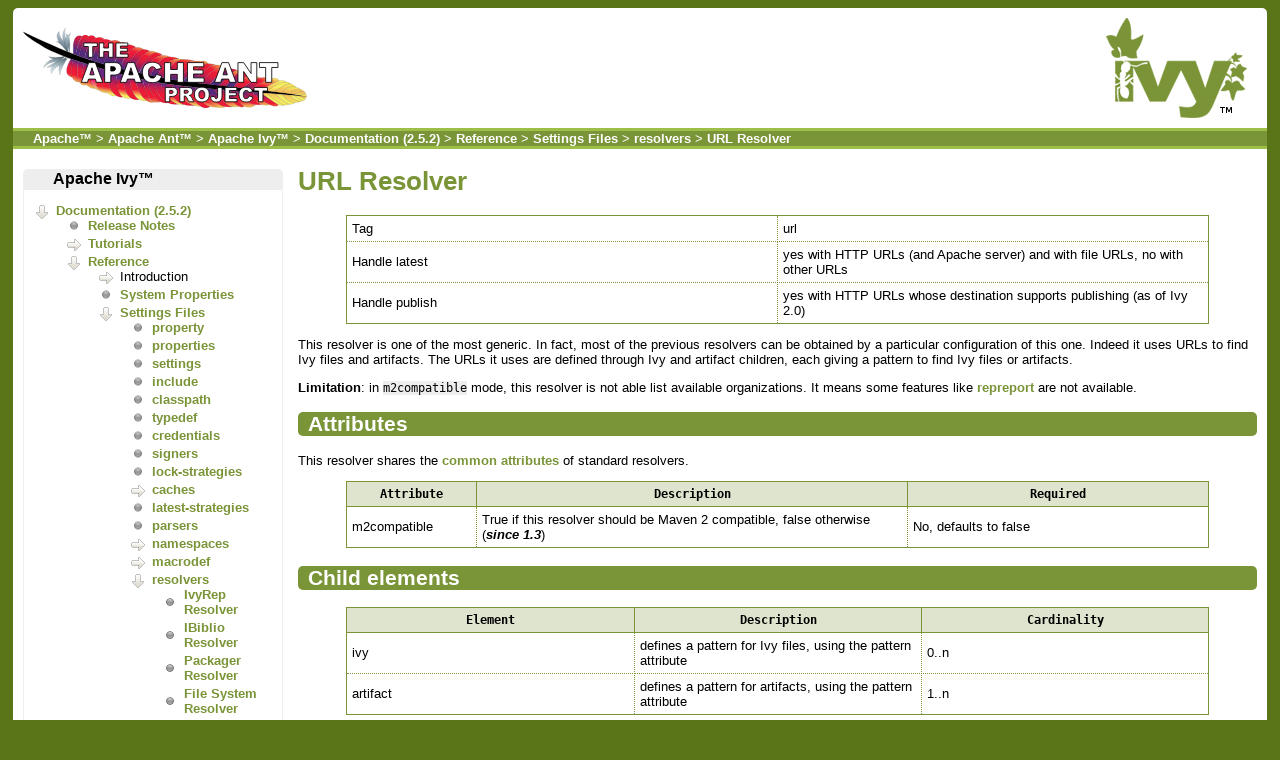

--- FILE ---
content_type: text/html
request_url: https://ant.apache.org/ivy/history/2.5.2/resolver/url.html
body_size: 4605
content:
<!DOCTYPE html PUBLIC "-//W3C//DTD XHTML 1.0 Transitional//EN" "http://www.w3.org/TR/xhtml1/DTD/xhtml1-transitional.dtd"><!----><!--  Licensed to the Apache Software Foundation (ASF) under one--><!--  or more contributor license agreements.  See the NOTICE file--><!--  distributed with this work for additional information--><!--  regarding copyright ownership.  The ASF licenses this file--><!--  to you under the Apache License, Version 2.0 (the--><!--  "License"); you may not use this file except in compliance--><!--  with the License.  You may obtain a copy of the License at--><!----><!--    https://www.apache.org/licenses/LICENSE-2.0--><!----><!--  Unless required by applicable law or agreed to in writing,--><!--  software distributed under the License is distributed on an--><!--  "AS IS" BASIS, WITHOUT WARRANTIES OR CONDITIONS OF ANY--><!--  KIND, either express or implied.  See the License for the--><!--  specific language governing permissions and limitations--><!--  under the License.--><html lang="en"><head><meta http-equiv="Content-Type" content="text/html; charset=utf-8" /><meta name="generator" content="Asciidoctor 1.5.5" /><title>URL Resolver | Apache Ivy&trade; Documentation</title><link rel="stylesheet" type="text/css" href="../style/style.css" /><script src="../js/jquery.pack.js" type="text/javascript"></script><script src="../js/jquery.treeview.js" type="text/javascript"></script><link rel="stylesheet" href="//cdnjs.cloudflare.com/ajax/libs/highlight.js/9.12.0/styles/default.min.css" /><script src="//cdnjs.cloudflare.com/ajax/libs/highlight.js/9.12.0/highlight.min.js" type="text/javascript"></script><script>$(document).ready(function(){$("#treemenu").Treeview({speed: "fast",store: true});});
hljs.initHighlightingOnLoad();</script></head><body><div id="body"><table id="header" summary="Navigation elements." border="0" cellpadding="0" cellspacing="0" width="100%"><tr><td id="home" width="30%"><a href="http://ant.apache.org/" title="Apache Ant"><img src="../images/ant-project-logo.svg" alt="Apache Ant" border="0" height="80px" /></a></td><td class="product" width="70%" align="right" valign="middle"><img src="../images/logo.png" alt="ivy" border="0" /></td></tr></table><table id="top-menu" summary="Navigation elements." border="0" cellpadding="0" cellspacing="0" width="100%"><tr><td><div id="navcontainer"> <a href="http://www.apache.org/">Apache&trade;</a> &gt; <a href="http://ant.apache.org/">Apache Ant&trade;</a> &gt; <a href="http://ant.apache.org/ivy/">Apache Ivy&trade;</a> &gt;<span class="breadCrumb">     <a href="index.html" class="current">Documentation (2.5.2)</a> &gt; <a href="reference.html" class="current">Reference</a> &gt; <a href="settings.html" class="current">Settings Files</a> &gt; <a href="../settings/resolvers.html" class="current">resolvers</a> &gt; <a href="../resolver/url.html" class="current">URL Resolver</a></span></div></td></tr></table><table id="content" border="0" cellpadding="0" cellspacing="0" width="100%"><tr><td id="sidebar-left"><div class="block block-book" id="block-book-0"><div class="sidebar-title">Apache Ivy&trade;</div><div class="content"><ul id="treemenu" class="treeview">
<li id="xooki-index" class="submenu"><a href="../index.html">Documentation (2.5.2)</a><ul class="open"><ul id="treemenu" class="treeview">
<li id="xooki-release-notes"><a href="../release-notes.html">Release Notes</a></li>
<li id="xooki-tutorial" class="submenu"><a href="../tutorial.html">Tutorials</a><ul class="closed"><ul id="treemenu" class="treeview">
<li id="xooki-tutorial/start"><a href="../tutorial/start.html">Quick Start</a></li>
<li id="xooki-tutorial/defaultconf"><a href="../tutorial/defaultconf.html">Adjusting default settings</a></li>
<li id="xooki-tutorial/multiple"><a href="../tutorial/multiple.html">Multiple Resolvers</a></li>
<li id="xooki-tutorial/dual"><a href="../tutorial/dual.html">Dual Resolver</a></li>
<li id="xooki-tutorial/dependence"><a href="../tutorial/dependence.html">Project dependencies</a></li>
<li id="xooki-tutorial/multiproject"><a href="../tutorial/multiproject.html">Using Ivy in multiple projects environment</a></li>
<li id="xooki-tutorial/conf"><a href="../tutorial/conf.html">Using Ivy Module Configurations</a></li>
<li id="xooki-tutorial/build-repository" class="submenu"><a href="../tutorial/build-repository.html">Building a repository</a><ul class="closed"><ul id="treemenu" class="treeview">
<li id="xooki-tutorial/build-repository/basic"><a href="../tutorial/build-repository/basic.html">Basic repository copy</a></li>
<li id="xooki-tutorial/build-repository/advanced"><a href="../tutorial/build-repository/advanced.html">Using namespaces</a></li>
</ul>
</ul></li>
<li id="xooki-moreexamples"><a href="../moreexamples.html">More examples</a></li>
</ul>
</ul></li>
<li id="xooki-reference" class="submenu"><a href="../reference.html">Reference</a><ul class="open"><ul id="treemenu" class="treeview">
<li id="xooki-intro" class="submenu">Introduction<ul class="closed"><ul id="treemenu" class="treeview">
<li id="xooki-terminology"><a href="../terminology.html">Terminology</a></li>
<li id="xooki-concept"><a href="../concept.html">Main Concepts</a></li>
<li id="xooki-textual"><a href="../textual.html">Text Conventions</a></li>
<li id="xooki-principle"><a href="../principle.html">How does it work ?</a></li>
<li id="xooki-bestpractices"><a href="../bestpractices.html">Best practices</a></li>
<li id="xooki-compatibility"><a href="../compatibility.html">Compatibility</a></li>
<li id="xooki-install"><a href="../install.html">Installation</a></li>
</ul>
</ul></li>
<li id="xooki-systemproperties"><a href="../systemproperties.html">System Properties</a></li>
<li id="xooki-settings" class="submenu"><a href="../settings.html">Settings Files</a><ul class="open"><ul id="treemenu" class="treeview">
<li id="xooki-settings/property"><a href="../settings/property.html">property</a></li>
<li id="xooki-settings/properties"><a href="../settings/properties.html">properties</a></li>
<li id="xooki-settings/settings"><a href="../settings/settings.html">settings</a></li>
<li id="xooki-settings/include"><a href="../settings/include.html">include</a></li>
<li id="xooki-settings/classpath"><a href="../settings/classpath.html">classpath</a></li>
<li id="xooki-settings/typedef"><a href="../settings/typedef.html">typedef</a></li>
<li id="xooki-settings/credentials"><a href="../settings/credentials.html">credentials</a></li>
<li id="xooki-settings/signers"><a href="../settings/signers.html">signers</a></li>
<li id="xooki-settings/lock-strategies"><a href="../settings/lock-strategies.html">lock-strategies</a></li>
<li id="xooki-settings/caches" class="submenu"><a href="../settings/caches.html">caches</a><ul class="closed"><ul id="treemenu" class="treeview">
<li id="xooki-settings/caches/cache" class="submenu"><a href="../settings/caches/cache.html">cache</a><ul class="closed"><ul id="treemenu" class="treeview">
<li id="xooki-settings/caches/ttl"><a href="../settings/caches/ttl.html">ttl</a></li>
</ul>
</ul></li>
</ul>
</ul></li>
<li id="xooki-settings/latest-strategies"><a href="../settings/latest-strategies.html">latest-strategies</a></li>
<li id="xooki-settings/parsers"><a href="../settings/parsers.html">parsers</a></li>
<li id="xooki-settings/namespaces" class="submenu"><a href="../settings/namespaces.html">namespaces</a><ul class="closed"><ul id="treemenu" class="treeview">
<li id="xooki-settings/namespace" class="submenu"><a href="../settings/namespace.html">namespace</a><ul class="closed"><ul id="treemenu" class="treeview">
<li id="xooki-settings/namespace/rule" class="submenu"><a href="../settings/namespace/rule.html">rule</a><ul class="closed"><ul id="treemenu" class="treeview">
<li id="xooki-settings/namespace/fromtosystem" class="submenu"><a href="../settings/namespace/fromtosystem.html">fromsystem / tosystem</a><ul class="closed"><ul id="treemenu" class="treeview">
<li id="xooki-settings/namespace/src"><a href="../settings/namespace/src.html">src</a></li>
<li id="xooki-settings/namespace/dest"><a href="../settings/namespace/dest.html">dest</a></li>
</ul>
</ul></li>
</ul>
</ul></li>
</ul>
</ul></li>
</ul>
</ul></li>
<li id="xooki-settings/macrodef" class="submenu"><a href="../settings/macrodef.html">macrodef</a><ul class="closed"><ul id="treemenu" class="treeview">
<li id="xooki-settings/macrodef/attribute"><a href="../settings/macrodef/attribute.html">attribute</a></li>
</ul>
</ul></li>
<li id="xooki-settings/resolvers" class="submenu"><a href="../settings/resolvers.html">resolvers</a><ul class="open"><ul id="treemenu" class="treeview">
<li id="xooki-resolver/ivyrep"><a href="../resolver/ivyrep.html">IvyRep Resolver</a></li>
<li id="xooki-resolver/ibiblio"><a href="../resolver/ibiblio.html">IBiblio Resolver</a></li>
<li id="xooki-resolver/packager"><a href="../resolver/packager.html">Packager Resolver</a></li>
<li id="xooki-resolver/filesystem"><a href="../resolver/filesystem.html">File System Resolver</a></li>
<li id="xooki-resolver/url"><a href="../resolver/url.html" class="current">URL Resolver</a></li>
<li id="xooki-resolver/chain"><a href="../resolver/chain.html">Chain Resolver</a></li>
<li id="xooki-resolver/dual"><a href="../resolver/dual.html">Dual Resolver</a></li>
<li id="xooki-resolver/sftp"><a href="../resolver/sftp.html">SFTP Resolver</a></li>
<li id="xooki-resolver/ssh"><a href="../resolver/ssh.html">SSH Resolver</a></li>
<li id="xooki-resolver/vfs"><a href="../resolver/vfs.html">VFS Resolver</a></li>
<li id="xooki-resolver/jar"><a href="../resolver/jar.html">Jar Resolver</a></li>
<li id="xooki-resolver/obr"><a href="../resolver/obr.html">OSGi Bundle Repository</a></li>
<li id="xooki-resolver/osgiagg"><a href="../resolver/osgiagg.html">Aggregated OSGi Repository</a></li>
<li id="xooki-resolver/updatesite"><a href="../resolver/updatesite.html">Eclipse updatesite</a></li>
<li id="xooki-resolver/mirrored"><a href="../resolver/mirrored.html">Mirrored Resolver</a></li>
<li id="xooki-resolver/bintray"><a href="../resolver/bintray.html">Bintray Resolver</a></li>
</ul>
</ul></li>
<li id="xooki-settings/conflict-managers"><a href="../settings/conflict-managers.html">conflict-managers</a></li>
<li id="xooki-settings/modules" class="submenu"><a href="../settings/modules.html">modules</a><ul class="closed"><ul id="treemenu" class="treeview">
<li id="xooki-settings/module"><a href="../settings/module.html">module</a></li>
</ul>
</ul></li>
<li id="xooki-settings/outputters"><a href="../settings/outputters.html">outputters</a></li>
<li id="xooki-settings/statuses" class="submenu"><a href="../settings/statuses.html">statuses</a><ul class="closed"><ul id="treemenu" class="treeview">
<li id="xooki-settings/status"><a href="../settings/status.html">status</a></li>
</ul>
</ul></li>
<li id="xooki-settings/triggers"><a href="../settings/triggers.html">triggers</a></li>
<li id="xooki-settings/version-matchers"><a href="../settings/version-matchers.html">version-matchers</a></li>
<li id="xooki-settings/timeout-constraints" class="submenu"><a href="../settings/timeout-constraints.html">timeout-constraints</a><ul class="closed"><ul id="treemenu" class="treeview">
<li id="xooki-settings/timeout-constraint"><a href="../settings/timeout-constraint.html">timeout-constraint</a></li>
</ul>
</ul></li>
</ul>
</ul></li>
<li id="xooki-ivyfile" class="submenu"><a href="../ivyfile.html">Ivy Files</a><ul class="closed"><ul id="treemenu" class="treeview">
<li id="xooki-ivyfile/info" class="submenu"><a href="../ivyfile/info.html">info</a><ul class="closed"><ul id="treemenu" class="treeview">
<li id="xooki-ivyfile/extends"><a href="../ivyfile/extends.html">extends</a></li>
<li id="xooki-ivyfile/license"><a href="../ivyfile/license.html">license</a></li>
<li id="xooki-ivyfile/ivyauthor"><a href="../ivyfile/ivyauthor.html">ivyauthor</a></li>
<li id="xooki-ivyfile/repository"><a href="../ivyfile/repository.html">repository</a></li>
<li id="xooki-ivyfile/description"><a href="../ivyfile/description.html">description</a></li>
</ul>
</ul></li>
<li id="xooki-ivyfile/configurations" class="submenu"><a href="../ivyfile/configurations.html">configurations</a><ul class="closed"><ul id="treemenu" class="treeview">
<li id="xooki-ivyfile/conf"><a href="../ivyfile/conf.html">conf</a></li>
<li id="xooki-ivyfile/include"><a href="../ivyfile/include.html">include</a></li>
</ul>
</ul></li>
<li id="xooki-ivyfile/publications" class="submenu"><a href="../ivyfile/publications.html">publications</a><ul class="closed"><ul id="treemenu" class="treeview">
<li id="xooki-ivyfile/artifact" class="submenu"><a href="../ivyfile/artifact.html">artifact</a><ul class="closed"><ul id="treemenu" class="treeview">
<li id="xooki-ivyfile/artifact-conf"><a href="../ivyfile/artifact-conf.html">conf</a></li>
</ul>
</ul></li>
</ul>
</ul></li>
<li id="xooki-ivyfile/dependencies" class="submenu"><a href="../ivyfile/dependencies.html">dependencies</a><ul class="closed"><ul id="treemenu" class="treeview">
<li id="xooki-ivyfile/dependency" class="submenu"><a href="../ivyfile/dependency.html">dependency</a><ul class="closed"><ul id="treemenu" class="treeview">
<li id="xooki-ivyfile/dependency-conf" class="submenu"><a href="../ivyfile/dependency-conf.html">conf</a><ul class="closed"><ul id="treemenu" class="treeview">
<li id="xooki-ivyfile/mapped"><a href="../ivyfile/mapped.html">mapped</a></li>
</ul>
</ul></li>
<li id="xooki-ivyfile/dependency-artifact" class="submenu"><a href="../ivyfile/dependency-artifact.html">artifact</a><ul class="closed"><ul id="treemenu" class="treeview">
<li id="xooki-ivyfile/dependency-artifact-conf"><a href="../ivyfile/dependency-artifact-conf.html">conf</a></li>
</ul>
</ul></li>
<li id="xooki-ivyfile/artifact-exclude" class="submenu"><a href="../ivyfile/artifact-exclude.html">exclude</a><ul class="closed"><ul id="treemenu" class="treeview">
<li id="xooki-ivyfile/artifact-exclude-conf"><a href="../ivyfile/artifact-exclude-conf.html">conf</a></li>
</ul>
</ul></li>
<li id="xooki-ivyfile/dependency-include" class="submenu"><a href="../ivyfile/dependency-include.html">include</a><ul class="closed"><ul id="treemenu" class="treeview">
<li id="xooki-ivyfile/dependency-include-conf"><a href="../ivyfile/dependency-include-conf.html">conf</a></li>
</ul>
</ul></li>
</ul>
</ul></li>
<li id="xooki-ivyfile/exclude"><a href="../ivyfile/exclude.html">exclude</a></li>
<li id="xooki-ivyfile/override"><a href="../ivyfile/override.html">override</a></li>
<li id="xooki-ivyfile/conflict"><a href="../ivyfile/conflict.html">conflict</a></li>
</ul>
</ul></li>
<li id="xooki-ivyfile/conflicts" class="submenu"><a href="../ivyfile/conflicts.html">conflicts</a><ul class="closed"><ul id="treemenu" class="treeview">
<li id="xooki-ivyfile/manager"><a href="../ivyfile/manager.html">manager</a></li>
</ul>
</ul></li>
</ul>
</ul></li>
<li id="xooki-ant" class="submenu"><a href="../ant.html">Ant Tasks</a><ul class="closed"><ul id="treemenu" class="treeview">
<li id="xooki-use/artifactproperty"><a href="../use/artifactproperty.html">artifactproperty</a></li>
<li id="xooki-use/artifactreport"><a href="../use/artifactreport.html">artifactreport</a></li>
<li id="xooki-use/buildlist"><a href="../use/buildlist.html">buildlist</a></li>
<li id="xooki-use/buildnumber"><a href="../use/buildnumber.html">buildnumber</a></li>
<li id="xooki-use/buildobr"><a href="../use/buildobr.html">buildobr</a></li>
<li id="xooki-use/cachefileset"><a href="../use/cachefileset.html">cachefileset</a></li>
<li id="xooki-use/cachepath"><a href="../use/cachepath.html">cachepath</a></li>
<li id="xooki-use/checkdepsupdate"><a href="../use/checkdepsupdate.html">checkdepsupdate</a></li>
<li id="xooki-use/cleancache"><a href="../use/cleancache.html">cleancache</a></li>
<li id="xooki-use/configure"><a href="../use/configure.html">configure</a></li>
<li id="xooki-use/convertmanifest"><a href="../use/convertmanifest.html">convertmanifest</a></li>
<li id="xooki-use/convertpom"><a href="../use/convertpom.html">convertpom</a></li>
<li id="xooki-use/deliver"><a href="../use/deliver.html">deliver</a></li>
<li id="xooki-use/dependencytree"><a href="../use/dependencytree.html">dependencytree</a></li>
<li id="xooki-use/findrevision"><a href="../use/findrevision.html">findrevision</a></li>
<li id="xooki-use/fixdeps"><a href="../use/fixdeps.html">fixdeps</a></li>
<li id="xooki-use/info"><a href="../use/info.html">info</a></li>
<li id="xooki-use/install"><a href="../use/install.html">install</a></li>
<li id="xooki-use/listmodules"><a href="../use/listmodules.html">listmodules</a></li>
<li id="xooki-use/makepom"><a href="../use/makepom.html">makepom</a></li>
<li id="xooki-use/postresolvetask"><a href="../use/postresolvetask.html">post resolve tasks</a></li>
<li id="xooki-use/publish"><a href="../use/publish.html">publish</a></li>
<li id="xooki-use/report" class="submenu"><a href="../use/report.html">report</a><ul class="closed"><ul id="treemenu" class="treeview">
<li id="xooki-yed"><a href="../yed.html">Using yEd to layout report graphs</a></li>
</ul>
</ul></li>
<li id="xooki-use/repreport"><a href="../use/repreport.html">repreport</a></li>
<li id="xooki-use/resolve"><a href="../use/resolve.html">resolve</a></li>
<li id="xooki-use/resources"><a href="../use/resources.html">resources</a></li>
<li id="xooki-use/retrieve"><a href="../use/retrieve.html">retrieve</a></li>
<li id="xooki-use/settings"><a href="../use/settings.html">settings</a></li>
<li id="xooki-use/var"><a href="../use/var.html">var</a></li>
</ul>
</ul></li>
<li id="xooki-standalone"><a href="../standalone.html">Using standalone</a></li>
<li id="xooki-osgi" class="submenu"><a href="../osgi.html">OSGi</a><ul class="closed"><ul id="treemenu" class="treeview">
<li id="xooki-osgi/osgi-mapping"><a href="../osgi/osgi-mapping.html">OSGi mapping</a></li>
<li id="xooki-osgi/eclipse-plugin"><a href="../osgi/eclipse-plugin.html">Building an Eclipse plugin</a></li>
<li id="xooki-osgi/standard-osgi"><a href="../osgi/standard-osgi.html">Building a standard OSGi bundle</a></li>
<li id="xooki-osgi/target-platform"><a href="../osgi/target-platform.html">Managing a target platform</a></li>
<li id="xooki-osgi/sigil"><a href="../osgi/sigil.html">Apache Felix Sigil</a></li>
</ul>
</ul></li>
</ul>
</ul></li>
<li id="xooki-dev" class="submenu"><a href="../dev.html">Developer doc</a><ul class="closed"><ul id="treemenu" class="treeview">
<li id="xooki-extend"><a href="../extend.html">Extending Ivy</a></li>
<li id="xooki-dev/makerelease"><a href="../dev/makerelease.html">Making a release</a></li>
</ul>
</ul></li>
</ul>
</ul></li>
</ul>
<center><iframe src="http://www.apache.org/ads/buttonbar.html" style="border-width:0;" frameborder="0" scrolling="no" width="135" height="265"></iframe></center></div></div></td><td valign="top"><div id="main"><h1>URL Resolver</h1><div id="content"><div id="preamble">
<div class="sectionbody">
<table class="tableblock frame-all grid-all spread">
<colgroup>
<col style="width: 50%;"/>
<col style="width: 50%;"/>
</colgroup>
<tbody>
<tr>
<td class="tableblock halign-left valign-top"><p class="tableblock">Tag</p></td>
<td class="tableblock halign-left valign-top"><p class="tableblock">url</p></td>
</tr>
<tr>
<td class="tableblock halign-left valign-top"><p class="tableblock">Handle latest</p></td>
<td class="tableblock halign-left valign-top"><p class="tableblock">yes with HTTP URLs (and Apache server) and with file URLs, no with other URLs</p></td>
</tr>
<tr>
<td class="tableblock halign-left valign-top"><p class="tableblock">Handle publish</p></td>
<td class="tableblock halign-left valign-top"><p class="tableblock">yes with HTTP URLs whose destination supports publishing (as of Ivy 2.0)</p></td>
</tr>
</tbody>
</table>
<div class="paragraph">
<p><span class="ivysettings.resolvers.url">This resolver is one of the most generic. In fact, most of the previous resolvers can be obtained by a particular configuration of this one.</span> Indeed it uses URLs to find Ivy files and artifacts. The URLs it uses are defined through Ivy and artifact children, each giving a pattern to find Ivy files or artifacts.</p>
</div>
<div class="paragraph">
<p><strong>Limitation</strong>: in <code>m2compatible</code> mode, this resolver is not able list available organizations. It means some features like <a href="../use/repreport.html">repreport</a> are not available.</p>
</div>
</div>
</div>
<div class="sect1">
<h2 id="_attributes">Attributes</h2>
<div class="sectionbody">
<div class="paragraph">
<p>This resolver shares the <a href="../settings/resolvers.html#common">common attributes</a> of standard resolvers.</p>
</div>
<table class="tableblock frame-all grid-all spread">
<colgroup>
<col style="width: 15%;"/>
<col style="width: 50%;"/>
<col style="width: 35%;"/>
</colgroup>
<thead>
<tr>
<th class="tableblock halign-left valign-top">Attribute</th>
<th class="tableblock halign-left valign-top">Description</th>
<th class="tableblock halign-left valign-top">Required</th>
</tr>
</thead>
<tbody>
<tr>
<td class="tableblock halign-left valign-top"><p class="tableblock">m2compatible</p></td>
<td class="tableblock halign-left valign-top"><p class="tableblock">True if this resolver should be Maven 2 compatible, false otherwise (<strong><em>since 1.3</em></strong>)</p></td>
<td class="tableblock halign-left valign-top"><p class="tableblock">No, defaults to false</p></td>
</tr>
</tbody>
</table>
</div>
</div>
<div class="sect1">
<h2 id="_child_elements">Child elements</h2>
<div class="sectionbody">
<table class="tableblock frame-all grid-all spread">
<colgroup>
<col style="width: 33.3333%;"/>
<col style="width: 33.3333%;"/>
<col style="width: 33.3334%;"/>
</colgroup>
<thead>
<tr>
<th class="tableblock halign-left valign-top">Element</th>
<th class="tableblock halign-left valign-top">Description</th>
<th class="tableblock halign-left valign-top">Cardinality</th>
</tr>
</thead>
<tbody>
<tr>
<td class="tableblock halign-left valign-top"><p class="tableblock">ivy</p></td>
<td class="tableblock halign-left valign-top"><p class="tableblock">defines a pattern for Ivy files, using the pattern attribute</p></td>
<td class="tableblock halign-left valign-top"><p class="tableblock">0..n</p></td>
</tr>
<tr>
<td class="tableblock halign-left valign-top"><p class="tableblock">artifact</p></td>
<td class="tableblock halign-left valign-top"><p class="tableblock">defines a pattern for artifacts, using the pattern attribute</p></td>
<td class="tableblock halign-left valign-top"><p class="tableblock">1..n</p></td>
</tr>
</tbody>
</table>
</div>
</div>
<div class="sect1">
<h2 id="_example">Example</h2>
<div class="sectionbody">
<div class="listingblock">
<div class="content">
<pre class="highlightjs highlight"><code class="language-xml" data-lang="xml">&lt;url name="two-patterns-example"&gt;
  &lt;ivy pattern="http://ivyrep.mycompany.com/[module]/[revision]/ivy-[revision].xml"/&gt;
  &lt;artifact pattern="http://ivyrep.mycompany.com/[module]/[revision]/[artifact]-[revision].[ext]"/&gt;
  &lt;artifact pattern="http://ivyrep.mycompany.com/[module]/[revision]/[artifact].[ext]"/&gt;
&lt;/url&gt;</code></pre>
</div>
</div>
<div class="paragraph">
<p>Looks for Ivy files in one place and for artifacts in two places: with or without revision in name (revision being already in the directory structure).</p>
</div>
</div>
</div></div></div></td></tr></table><table id="footer-menu" summary="Navigation elements." border="0" cellpadding="0" cellspacing="0" width="100%"><tr><td align="center" valign="middle"><div class="primary-links">::<a href="index.html">Home</a>::<a href="reference.html">Reference</a>::<a href="tutorial.html">Tutorials</a>::<a href="dev.html">Developer's doc</a>::</div></td></tr></table><div id="footer-message" class="footer"><hr /><i>Copyright &copy; 2007 - 2023 The Apache Software Foundation, Licensed under the<a href="http://www.apache.org/licenses/">Apache License, Version 2.0</a>.</i><br /><i>Apache Ivy, Apache Ant, Ivy, Ant, Apache, the Apache Ivy logo, the Apache Ant logo and the Apache feather logo are trademarks of The Apache Software Foundation.</i><br /><i>All other marks mentioned may be trademarks or registered trademarks of their respective owners.</i></div></div></body></html>

--- FILE ---
content_type: text/css
request_url: https://ant.apache.org/ivy/history/2.5.2/style/style.css
body_size: 765
content:
/*
 *  Licensed to the Apache Software Foundation (ASF) under one or more
 *  contributor license agreements.  See the NOTICE file distributed with
 *  this work for additional information regarding copyright ownership.
 *  The ASF licenses this file to You under the Apache License, Version 2.0
 *  (the "License"); you may not use this file except in compliance with
 *  the License.  You may obtain a copy of the License at
 *
 *      https://www.apache.org/licenses/LICENSE-2.0
 *
 *  Unless required by applicable law or agreed to in writing, software
 *  distributed under the License is distributed on an "AS IS" BASIS,
 *  WITHOUT WARRANTIES OR CONDITIONS OF ANY KIND, either express or implied.
 *  See the License for the specific language governing permissions and
 *  limitations under the License.
 *
 */

body  {
    margin: 0;
    padding: 0;
    background-color: #5a7418;
}
#body  {
    display: table;
    margin: 8px auto;
    padding: 0;
    width: 98%;
    color: #000;
    background-color: #fff;
    border-radius: 5px;
    padding-top: 5px;
    padding-bottom: 5px;
}
body, p, td, li, ul, ol  {
    font-family: Verdana, Helvetica, Arial, sans-serif;
    font-size: small;
}
h1, h2, h3, h4, h5, h6 {
    color: #7a9438;font-family: "Trebuchet MS", Geneva, Arial, Helvetica, SunSans-Regular, Verdana, sans-serif;
}
h1 {
    color: #7a9438;
    background-color: #fff;
    background: none;
}
h2 {
    color: #fff;
    background-color: #7a9438;
    padding-left: 10px;
    font-size: 1.6em;
    border-radius: 5px;
}
h3 {
    font-size: 1.4em;
}
h4 {
    font-size: 1.2em;
}
h5 {
    font-size: 1.1em;
}
tr.dark td, tr.light td {
    padding: 0.3em;
}
a:link {
    text-decoration: none;
    font-weight: bold;
    color: #7a9438;
}
a:visited {
    text-decoration: none;
    font-weight: bold;
    color: #7a9438;
}
a:hover, a:active {
    font-weight: bold;
    text-decoration: underline;
    color: #7a9438;
}
blockquote {
    padding: 0 15px 0 15px;
    margin: 15px 50px 15px 50px;
    text-align: left;
    font-size: 1.2em;
    line-height: 1.3em;
    font-family: "Trebuchet MS", Geneva, Arial, Helvetica, SunSans-Regular, Verdana, sans-serif;
  color: #696969;
}
pre {
    padding: 0.75em 1.5em;
    font-size: 1em;
    background-color: #eee;
    border: 1px solid #ddd;
}
code {
    background-color: #EEE;
}
dt {
    font-weight: bold;
}
p {
    margin: 0;
    margin-top: 1em;
    margin-bottom: 1em;
}
ul {
    margin: 0;
    margin-top: 1em;
    margin-bottom: 1em;
}
li p {
    margin-top: 0.5em;
    margin-bottom: 0.5em;
}
#home img {
    padding: 5px 20px 10px 10px;
}
.product img {
    padding: 5px 20px 10px 10px;
}
#navcontainer  {
    color: white;
    margin-left: 20px;
    background-color:#7a9438;
}
#navcontainer  a {
    color: white;
    text-decoration: none;
}
#nav {
    background-color:#7a9438;
}
#nav ul {
    background-color:#7a9438;
    border-top: 1px solid #7a9438;
    border-right: 1px solid #7a9438;
    border-bottom: 1px solid #7a9438;
    border-left: 0.75em solid #7a9438;
}
#nav li a {
    color: #fff;
}
#nav .title {
    color: #fff;
    background: #7a9438;
    border-top: 0;
    border-right: 0;
    border-bottom: 1px solid #7a9438;
    border-left: 0;
}
#nav li li a {
    background: #fff;
    color: #7a9438;
    border-top: 0;
    border-right: 0;
    border-bottom: 1px solid #7a9438;
    border-left: 0;
}
#nav a:hover, #nav a:active {
    background: #9ebf47;
}
#top-menu {
    background-color:#7a9438;
    border-top: 3px solid #9ebf47;
    border-bottom: 3px solid #9ebf47;
}
#top-menu tr {
    padding: 0;
    margin: 0;
}
#top-menu td {
    padding: 0;
    margin: 0;
}
#search {
    padding: 0 1em 0 1em;
    margin: 0;
}
#search .form-text, #search .form-submit {
    padding: 0;
    margin: 0;
    font-size: 0.85em;
    border: 1px solid #7a9438;
}
#search .form-submit {
    background-color: #9ebf47;
}
#search .form-text {
    width: 8em;
    padding: 0;
    margin: 0;
}
#sidebar-left, #sidebar-right {
    width: 260px;
    /* padding in px not ex because IE messes up 100% width tables otherwise */
    padding: 15px 5px 75px 10px;
    vertical-align: top;
}
#sidebar-left li, #sidebar-right li {
    font-size: 1em;
}
.sidebar-title {
    margin: 5px 0px 0px 0px;
    padding: 1px 5px 1px 30px;
    font-size: 1.2em;
    font-weight: 700;
    border-top-left-radius: 5px;
    border-top-right-radius: 5px;
    color: #000;
    background-color: #eee;
    font-family: "Trebuchet MS", Geneva, Arial, Helvetica, SunSans-Regular, Verdana, sans-serif;
}
#content {
    table-layout:fixed;
}
.block h2 {
    margin: 5px 0px 0px 0px;
    padding: 1px 5px 1px 30px;
    font-size: 1.2em;
    font-weight: 700;
    border-top-left-radius: 5px;
    border-top-right-radius: 5px;color: #000;
    background-color: #eee;
}
.block .content {
    border-bottom-right-radius: 5px;
    border-bottom-left-radius: 5px;
    margin-bottom: 10px;background-color: #fff;
    border: 1px solid #eee;
}
#main {
    padding-left: 10px;
    padding-right: 10px;
    padding-bottom: 10px;
}
.content {
    padding-top: 0px;
}
#footer-menu td {
    padding-top: 3px;
}
.footer {
    text-align: center;
    margin-top: 3pt;
    margin-bottom: 3pt;
    font-size: 85%;
}
table.tableblock {
    border-collapse: collapse;
    width: 90%;
    margin: auto;
    margin-top: 10px;
    margin-bottom: 10px;
}
table.tableblock thead {
    background-color: #DEE4CD;
    border: 1px solid #7A9437;
}
table.tableblock th {
    font-family: monospace;
    border: 1px solid #7A9437;
    padding: 5px;
}
table.tableblock tbody {
    background-color: #FFFFFF;
    border: 1px solid #7A9437;
}
table.tableblock td {
    border: 1px dotted #7A9437;
    padding: 5px;
}
table.tableblock td p:last-child {
    margin: 0px;
}
table.tableblock .halign-center {
    text-align: center;
}
table.tableblock .valign-middle {
    vertical-align: middle;
}
.note {
    padding: 15px;
    border-style:solid;
    border-width:1px;
    border-color: #F0D88D;
    background-color: #FCFCCA;
    margin: 10px;
}
.note .title {
    display:none;
}
.warning:before {
    content: url(../images/warning.svg)
}
.warning {
    border-style:solid;
    border-width:1px;
    border-color: #F0D88D;
    background-color: #FCFCCA;
    margin: 10px;
}
.warning .title {
    display:none;
}
#treemenu {
    padding-left: 10px;
}
.treeview ul {
    margin: 0;
    padding: 0;
}
.treeview li {
    background: white url(../images/bullet.gif) no-repeat left center;
    list-style-type: none;
    padding-left: 22px;
    margin-bottom: 3px;
}
.treeview li.submenu {
    background: white url(../images/closed.gif) no-repeat left 1px;
}
.treeview .hitarea {
    cursor: pointer;
}
.treeview li.collapsable, .treeview li.open {
    background: white url(../images/open.gif) no-repeat left 1px;
}
.treeview ul.closed {
    display: none;
}
.treeview .submenu ul li {
    cursor: default;
}
#book #title {
    margin: 15px;
    padding: 10px;
    font-size: 2em;
    text-align: center;
    border: solid 2px;
    font-family: "Trebuchet MS", Geneva, Arial, Helvetica, SunSans-Regular, Verdana, sans-serif;
    border-radius: 5px;
    color: #7a9438;
}
#book {
    background-color: #FFFFFF;
}


--- FILE ---
content_type: text/javascript
request_url: https://ant.apache.org/ivy/history/2.5.2/js/jquery.treeview.js
body_size: 1280
content:
/*
 * Treeview 1.2 - jQuery plugin to hide and show branches of a tree
 *
 * Copyright (c) 2006 J�rn Zaefferer, Myles Angell
 *
 * Dual licensed under the MIT and GPL licenses:
 *   http://www.opensource.org/licenses/mit-license.php
 *   http://www.gnu.org/licenses/gpl.html
 *
 * Revision: $Id$
 *
 */

/**
 * Takes an unordered list and makes all branches collapsable.
 *
 * The "treeview" class is added if not already present.
 *
 * To hide branches on first display, mark their li elements with
 * the class "closed". If the "collapsed" option is used, mark initially open
 * branches with class "open".
 *
 * @example .treeview, .treeview ul { 
 * 	padding: 0;
 * 	margin: 0;
 * 	list-style: none;
 * }	
 * 
 * .treeview li { 
 * 	margin: 0;
 * 	padding: 4px 0 3px 20px;
 * }
 * 
 * .treeview li { background: url(images/tv-item.gif) 0 0 no-repeat; }
 * .treeview .collapsable { background-image: url(images/tv-collapsable.gif); }
 * .treeview .expandable { background-image: url(images/tv-expandable.gif); }
 * .treeview .last { background-image: url(images/tv-item-last.gif); }
 * .treeview .lastCollapsable { background-image: url(images/tv-collapsable-last.gif); }
 * .treeview .lastExpandable { background-image: url(images/tv-expandable-last.gif); }
 * @desc The following styles are necessary in your stylesheet. There is are alternative sets of images available.
 *
 * @example $("ul").Treeview();
 * @before <ul>
 *   <li>Item 1
 *     <ul>
 *       <li>Item 1.1</li>
 *     </ul>
 *   </li>
 *   <li class="closed">Item 2 (starts closed)
 *     <ul>
 *       <li>Item 2.1
 *         <ul>
 *           <li>Item 2.1.1</li>
 *           <li>Item 2.1.2</li>
 *         </ul>
 *       </li>
 *       <li>Item 2.2</li>
 *     </ul>
 *   </li>
 *   <li>Item 3</li>
 * </ul>
 * @desc Basic usage example
 *
 * @example $("ul").Treeview({ speed: "fast", collapsed: true});
 * @before <ul>
 *   <li class="open">Item 1 (starts open)
 *     <ul>
 *       <li>Item 1.1</li>
 *     </ul>
 *   </li>
 *   <li>Item 2
 *     <ul>
 *       <li>Item 2.1</li>
 *       <li>Item 2.2</li>
 *     </ul>
 *   </li>
 * </ul>
 * @desc Create a treeview that starts collapsed. Toggling branches is animated.
 *
 * @example $("ul").Treeview({ control: #treecontrol });
 * @before <div id="treecontrol">
 *   <a href="#">Collapse All</a>
 *   <a href="#">Expand All</a>
 *   <a href="#">Toggle All</a>
 * </div>
 * @desc Creates a treeview that can be controlled with a few links.
 * Very likely to be changed/improved in future versions.
 *
 * @param Map options Optional settings to configure treeview
 * @option String|Number speed Speed of animation, see animate() for details. Default: none, no animation
 * @option Boolean collapsed Start with all branches collapsed. Default: none, all expanded
 * @option <Content> control Container for a treecontrol, see last example.
 * @option Boolean unique Set to allow only one branch on one level to be open
 *		   (closing siblings which opening). Default: none
 * @option Function toggle Callback when toggling a branch.
 * 		   Arguments: "this" refers to the UL that was shown or hidden.
 * 		   Works only with speed option set (set speed: 1 to enable callback without animations).
 *		   Default: none
 * @type jQuery
 * @name Treeview
 * @cat Plugins/Treeview
 */

(function($) {

	// classes used by the plugin
	// need to be styled via external stylesheet, see first example
	var CLASSES = {
		open: "open",
		closed: "closed",
		expandable: "expandable",
		collapsable: "collapsable",
		lastCollapsable: "lastCollapsable",
		lastExpandable: "lastExpandable",
		last: "last",
		hitarea: "hitarea"
	};
	
	// styles for hitareas
	var hitareaCSS = {
		height: 15,
		width: 30, // custom size used in xooki
		marginLeft: "-30px", // custom size used in xooki
		"float": "left",
		cursor: "pointer"
	};
	
	// ie specific styles for hitareas
	if( $.browser.msie ) {
		$.extend( hitareaCSS, {
			background: "#fff",
			filter: "alpha(opacity=0)",
			display: "inline"
		});
	}

	$.extend($.fn, {
		swapClass: function(c1, c2) {
			return this.each(function() {
				var $this = $(this);
				if ( $.className.has(this, c1) )
					$this.removeClass(c1).addClass(c2);
				else if ( $.className.has(this, c2) )
					$this.removeClass(c2).addClass(c1);
			});
		},
		replaceclass: function(c1, c2) {
			return this.each(function() {
				var $this = $(this);
				if ( $.className.has(this, c1) )
					$this.removeClass(c1).addClass(c2);
			});
		},
		Treeview: function(settings) {
		
			// currently no defaults necessary, all implicit
			settings = $.extend({}, settings);
		
			// factory for treecontroller
			function treeController(tree, control) {
				// factory for click handlers
				function handler(filter) {
					return function() {
						// reuse toggle event handler, applying the elements to toggle
						// start searching for all hitareas
						toggler.apply( $("div." + CLASSES.hitarea, tree).filter(function() {
							// for plain toggle, no filter is provided, otherwise we need to check the parent element
							return filter ? $(this).parent("." + filter).length : true;
						}) );
						return false;
					}
				}
				// click on first element to collapse tree
				$(":eq(0)", control).click( handler(CLASSES.collapsable) );
				// click on second to expand tree
				$(":eq(1)", control).click( handler(CLASSES.expandable) );
				// click on third to toggle tree
				$(":eq(2)", control).click( handler() ); 
			}
		
			// handle toggle event
			function toggler() {
				// this refers to hitareas, we need to find the parent lis first
				$( this ).parent()
					// swap classes
					.swapClass( CLASSES.collapsable, CLASSES.expandable )
					.swapClass( CLASSES.lastCollapsable, CLASSES.lastExpandable )
					// find child lists
					.find( ">ul" )
					// toggle them
					.toggle( settings.speed, settings.toggle );
				if ( settings.unique ) {
					$( this ).parent()
						.siblings()
						.replaceclass( CLASSES.collapsable, CLASSES.expandable )
						.replaceclass( CLASSES.lastCollapsable, CLASSES.lastExpandable )
						.find( ">ul" )
						.hide( settings.speed, settings.toggle );
				}
			}
	
			// add treeview class to activate styles
			this.addClass("treeview");
			
			// mark last tree items
			$("li:last-child", this).addClass(CLASSES.last);
			
			// collapse whole tree, or only those marked as closed, anyway except those marked as open
			$( (settings.collapsed ? "li" : "li." + CLASSES.closed) + ":not(." + CLASSES.open + ") > ul", this).hide();
			
			// find all tree items with child lists
			$("li[ul]", this)
				// handle closed ones first
				.filter("[>ul:hidden]")
					.addClass(CLASSES.expandable)
					.swapClass(CLASSES.last, CLASSES.lastExpandable)
					.end()
				// handle open ones
				.not("[>ul:hidden]")
					.addClass(CLASSES.collapsable)
					.swapClass(CLASSES.last, CLASSES.lastCollapsable)
					.end()
				// append hitarea
				.prepend("<div class=\"" + CLASSES.hitarea + "\">")
				// find hitarea
				.find("div." + CLASSES.hitarea)
				// apply styles to hitarea
				.css(hitareaCSS)
				// apply toggle event to hitarea
				.toggle( toggler, toggler );
			
			// if control option is set, create the treecontroller
			if ( settings.control )
				treeController(this, settings.control);
			
			return this;
		}
	});
})(jQuery);

--- FILE ---
content_type: image/svg+xml
request_url: https://ant.apache.org/ivy/history/2.5.2/images/ant-project-logo.svg
body_size: 19445
content:
<?xml version="1.0" encoding="UTF-8" standalone="no"?>
<!--
   Licensed to the Apache Software Foundation (ASF) under one
   or more contributor license agreements.  See the NOTICE file
   distributed with this work for additional information
   regarding copyright ownership.  The ASF licenses this file
   to you under the Apache License, Version 2.0 (the
   "License"); you may not use this file except in compliance
   with the License.  You may obtain a copy of the License at

     https://www.apache.org/licenses/LICENSE-2.0

   Unless required by applicable law or agreed to in writing,
   software distributed under the License is distributed on an
   "AS IS" BASIS, WITHOUT WARRANTIES OR CONDITIONS OF ANY
   KIND, either express or implied.  See the License for the
   specific language governing permissions and limitations
   under the License.
-->
<svg xmlns:rdf="http://www.w3.org/1999/02/22-rdf-syntax-ns#" xmlns="http://www.w3.org/2000/svg" enable-background="new 0 0 697.32 518.74" xml:space="preserve" viewBox="0 0 680.49139 191.48885" version="1.1" y="0px" x="0px" xmlns:cc="http://creativecommons.org/ns#" xmlns:dc="http://purl.org/dc/elements/1.1/">
  <g transform="translate(.77474 .076835)">
    <g stroke="#010101">
      <path d="m679.14 164.41c-50.58-12.83-278.12-31.26-340.63-44.1-154.18-31.203-207.09-48.383-338.51-110.78 8.242 13.5 38.485 27.738 51.058 37.347 19.865 10.676 50.899 22.75 68.428 28.635 67.796 22.739 138.83 44.402 211.58 56.294 90.439 14.816 293.15 25.048 348.07 32.605z" stroke-width=".59560" fill="#010101"/>
      <linearGradient id="bq" y2="3507.4" gradientUnits="userSpaceOnUse" x2="-3432.7" gradientTransform="matrix(-.5318 .0004 -.0004 -.5318 -1376.5 2061.7)" y1="3621.6" x1="-3428.2">
        <stop stop-color="#512A7C" offset="0"/>
        <stop stop-color="#682672" offset=".0701"/>
        <stop stop-color="#991E5E" offset=".209"/>
        <stop stop-color="#C21F4B" offset=".3368"/>
        <stop stop-color="#E01D3D" offset=".4512"/>
        <stop stop-color="#ED1B35" offset=".5481"/>
        <stop stop-color="#ED1B35" offset=".6158"/>
        <stop stop-color="#F6EE61" offset="1"/>
      </linearGradient>
      <path d="m484.63 188.6-5.271-1.703-4.654-2.01-4.189-2.167-3.721-2.334-3.572-2.471-3.106-2.631-2.953-2.634-2.784-2.943-2.801-2.955-2.642-3.091-2.784-3.259-2.945-3.248-2.953-3.418-3.259-3.409-3.731-3.409-3.873-3.564-2.481-0.306-2.789-0.156-2.79-0.309-2.795-0.316-2.787-0.3-2.79-0.312-2.476-0.153-2.331-0.145 2.79 0.92 3.106 2.03 3.567 3.093 3.881 3.874 4.192 4.65 4.498 4.955 4.654 5.134 4.973 5.102 5.271 4.965 5.284 4.641 5.587 4.029 5.588 3.101 5.74 2.325 5.737 0.923 5.742-0.475 5.888-2.014-0.021-0.01z" stroke-width="0.254" fill="url(#bq)"/>
      <linearGradient id="bf" y2="3488.6" gradientUnits="userSpaceOnUse" x2="-3471.3" gradientTransform="matrix(-.5318 .0004 -.0004 -.5318 -1376.5 2061.7)" y1="3582.5" x1="-3467.7">
        <stop stop-color="#512A7C" offset="0"/>
        <stop stop-color="#682672" offset=".0701"/>
        <stop stop-color="#991E5E" offset=".209"/>
        <stop stop-color="#C21F4B" offset=".3368"/>
        <stop stop-color="#E01D3D" offset=".4512"/>
        <stop stop-color="#ED1B35" offset=".5481"/>
        <stop stop-color="#ED1B35" offset=".6158"/>
        <stop stop-color="#F6EE61" offset="1"/>
      </linearGradient>
      <path d="m503.91 187.82h-3.111l-3.26-0.767-3.411-1.4-3.42-2.009-3.409-2.477-3.586-2.942-3.401-3.259-3.418-3.417-3.259-3.565-3.104-3.718-2.953-3.56-2.792-3.564-2.331-3.259-2.173-3.099-1.703-2.64-1.402-2.167-1.861-0.158h-1.862l-1.861-0.147-1.861-0.153-1.856-0.147-1.711-0.313-1.867-0.15-1.706-0.15-1.7-0.166-1.701-0.143-1.706-0.316-1.716-0.15-1.698-0.15-1.553-0.158h-1.714l-1.543-0.147 4.029 3.57 3.881 3.865 3.887 4.182 3.873 4.185 3.729 4.18 3.884 4.345 3.876 4.029 4.192 3.718 4.188 3.56 4.648 3.101 4.661 2.642 5.124 2.162 5.576 1.397 5.894 0.606 6.354-0.152 6.837-1.097 0.016-0.002z" stroke-width="0.254" fill="url(#bf)"/>
      <linearGradient id="au" y2="3512.3" gradientUnits="userSpaceOnUse" x2="-3508.2" gradientTransform="matrix(-.5318 .0004 -.0004 -.5318 -1376.5 2061.7)" y1="3612.3" x1="-3504.6">
        <stop stop-color="#512A7C" offset="0"/>
        <stop stop-color="#682672" offset=".0701"/>
        <stop stop-color="#991E5E" offset=".209"/>
        <stop stop-color="#C21F4B" offset=".3368"/>
        <stop stop-color="#E01D3D" offset=".4512"/>
        <stop stop-color="#ED1B35" offset=".5481"/>
        <stop stop-color="#ED1B35" offset=".6158"/>
        <stop stop-color="#F6EE61" offset="1"/>
      </linearGradient>
      <path d="m516.58 187.95-2.953-2.021-2.632-2.32-2.642-2.325-2.635-2.315-2.336-2.483-2.479-2.634-2.322-2.629-2.318-2.637-2.183-2.801-2.334-2.62-2.167-2.793-2.328-2.629-2.323-2.789-2.334-2.484-2.32-2.634-2.496-2.481h-5.73l-2.48-0.287-2.477-0.316-2.479-0.309-2.486-0.309-2.483-0.158-2.637 0.008 4.351 6.511 4.188 5.734 4.039 5.263 3.879 4.81 3.723 4.023 3.57 3.729 3.572 3.099 3.573 2.629 3.575 2.325 3.406 1.706 3.415 1.393 3.572 0.772 3.568 0.616 3.567 0.146 3.72-0.304 3.882-0.469-0.026-0.017z" stroke-width="0.254" fill="url(#au)"/>
      <linearGradient id="aj" y2="3491.3" gradientUnits="userSpaceOnUse" x2="-3541.8" gradientTransform="matrix(-.5318 .0004 -.0004 -.5318 -1376.5 2061.7)" y1="3585.3" x1="-3538.1">
        <stop stop-color="#512A7C" offset="0"/>
        <stop stop-color="#682672" offset=".0701"/>
        <stop stop-color="#991E5E" offset=".209"/>
        <stop stop-color="#C21F4B" offset=".3368"/>
        <stop stop-color="#E01D3D" offset=".4512"/>
        <stop stop-color="#ED1B35" offset=".5481"/>
        <stop stop-color="#ED1B35" offset=".6158"/>
        <stop stop-color="#F6EE61" offset="1"/>
      </linearGradient>
      <path d="m530.08 187.31-2.948-2.156-2.786-2.173-2.646-2.328-2.479-2.326-2.48-2.31-2.173-2.341-2.176-2.471-2.175-2.323-2.012-2.481-1.869-2.479-2.025-2.476-1.861-2.486-1.859-2.466-1.854-2.491-2.02-2.474-1.869-2.479-16.599-1.545 2.484 2.483 2.789 2.948 2.953 3.406 3.111 3.871 3.262 3.876 3.254 4.039 3.583 4.024 3.404 3.878 3.578 3.716 3.567 3.095 3.567 2.79 3.417 2.025 3.412 1.381 3.267 0.473 3.249-0.62 2.947-1.566-0.013-0.014z" stroke-width="0.254" fill="url(#aj)"/>
      <linearGradient id="y" y2="3510.3" gradientUnits="userSpaceOnUse" x2="-3583.2" gradientTransform="matrix(-.5318 .0004 -.0004 -.5318 -1376.5 2061.7)" y1="3606.7" x1="-3579.6">
        <stop stop-color="#512A7C" offset="0"/>
        <stop stop-color="#682672" offset=".0701"/>
        <stop stop-color="#991E5E" offset=".209"/>
        <stop stop-color="#C21F4B" offset=".3368"/>
        <stop stop-color="#E01D3D" offset=".4512"/>
        <stop stop-color="#ED1B35" offset=".5481"/>
        <stop stop-color="#ED1B35" offset=".6158"/>
        <stop stop-color="#F6EE61" offset="1"/>
      </linearGradient>
      <path d="m557.56 183.74-2.173-0.152-2.48-0.306-2.486-0.612-2.79-0.928-2.79-1.089-2.945-1.242-3.111-1.703-3.103-1.856-3.109-2.173-3.256-2.471-3.106-2.792-3.105-2.942-3.26-3.259-2.953-3.729-2.945-3.871-2.95-4.187-2.64-0.148-2.021-0.147-1.397 0.003-1.393-0.158-1.395-0.158-1.559-0.15-2.167-0.15-2.787-0.467 3.259 4.501 3.262 4.651 3.417 4.638 3.414 4.493 3.578 4.174 3.404 4.2 3.739 3.567 3.72 3.409 3.89 2.779 3.868 2.181 4.028 1.39 4.183 0.775h4.351l4.495-0.938 4.49-2.025 4.812-3.106h0.011z" stroke-width="0.254" fill="url(#y)"/>
      <linearGradient id="n" y2="3494" gradientUnits="userSpaceOnUse" x2="-3612.3" gradientTransform="matrix(-.5318 .0004 -.0004 -.5318 -1376.5 2061.7)" y1="3588" x1="-3608.7">
        <stop stop-color="#512A7C" offset="0"/>
        <stop stop-color="#682672" offset=".0701"/>
        <stop stop-color="#991E5E" offset=".209"/>
        <stop stop-color="#C21F4B" offset=".3368"/>
        <stop stop-color="#E01D3D" offset=".4512"/>
        <stop stop-color="#ED1B35" offset=".5481"/>
        <stop stop-color="#ED1B35" offset=".6158"/>
        <stop stop-color="#F6EE61" offset="1"/>
      </linearGradient>
      <path d="m568.25 181.23-3.731-1.863-3.567-2.168-3.564-2.317-3.415-2.474-3.108-2.489-3.096-2.637-2.961-2.457-2.623-2.489-2.336-2.32-2.173-2.173-1.709-1.858-1.548-1.559-1.244-1.239-0.775-0.77-0.309-0.316-0.772-0.147-1.706-0.158-2.323-0.143-2.795-0.312-3.264-0.152-3.251-0.312-3.417-0.301-3.106-0.158 2.79 4.029 2.953 3.881 2.958 3.718 3.101 3.415 3.254 3.256 3.412 2.942 3.42 2.637 3.726 2.318 3.726 2.164 3.881 1.712 4.182 1.395 4.195 0.918 4.493 0.614 4.653 0.316 4.802-0.324 4.973-0.623-3.726-1.556z" stroke-width="0.254" fill="url(#n)"/>
      <linearGradient id="c" y2="3519.2" gradientUnits="userSpaceOnUse" x2="-3648.3" gradientTransform="matrix(-.5318 .0004 -.0004 -.5318 -1376.5 2061.7)" y1="3600.6" x1="-3645.4">
        <stop stop-color="#512A7C" offset="0"/>
        <stop stop-color="#682672" offset=".0701"/>
        <stop stop-color="#991E5E" offset=".209"/>
        <stop stop-color="#C21F4B" offset=".3368"/>
        <stop stop-color="#E01D3D" offset=".4512"/>
        <stop stop-color="#ED1B35" offset=".5481"/>
        <stop stop-color="#ED1B35" offset=".6158"/>
        <stop stop-color="#F6EE61" offset="1"/>
      </linearGradient>
      <path d="m589.5 183.1-2.175-1.234-2.795-1.703-3.099-2.184-3.425-2.325-3.567-2.637-3.718-2.795-3.729-2.784-3.57-2.618-3.425-2.643-3.09-2.483-2.643-2.165-2.175-1.703-1.543-1.403-0.625-0.765v-0.311l-1.711-0.306-2.009-0.158-2.484-0.166-2.483-0.299h-2.633l-2.476-0.145-2.325-0.161h-1.867l2.637 3.104 2.795 3.108 3.104 3.102 3.265 3.253 3.42 3.102 3.569 2.942 3.718 2.795 3.724 2.626 4.042 2.471 4.031 2.012 4.026 1.719 4.189 1.382 4.185 0.772 4.185 0.459 4.042-0.309 4.185-0.775-1.55-0.775z" stroke-width="0.254" fill="url(#c)"/>
      <linearGradient id="b" y2="3496.9" gradientUnits="userSpaceOnUse" x2="-3685.5" gradientTransform="matrix(-.5318 .0004 -.0004 -.5318 -1376.5 2061.7)" y1="3590.8" x1="-3681.9">
        <stop stop-color="#512A7C" offset="0"/>
        <stop stop-color="#682672" offset=".0701"/>
        <stop stop-color="#991E5E" offset=".209"/>
        <stop stop-color="#C21F4B" offset=".3368"/>
        <stop stop-color="#E01D3D" offset=".4512"/>
        <stop stop-color="#ED1B35" offset=".5481"/>
        <stop stop-color="#ED1B35" offset=".6158"/>
        <stop stop-color="#F6EE61" offset="1"/>
      </linearGradient>
      <path d="m612.11 183.7-2.795-1.558-2.637-1.696-2.798-1.708-2.786-1.706-2.637-1.854-2.787-1.861-2.632-1.867-2.795-2.009-2.645-1.856-2.784-1.861-2.647-2.015-2.79-1.849-2.629-1.722-2.805-1.846-2.787-1.709-2.784-1.697-2.643-0.153-2.476-0.163-2.486-0.158-2.486-0.29-2.315-0.169-2.325-0.147-2.181-0.143-2.018-0.155 0.78 0.619 1.712 1.548 2.631 2.323 3.57 2.787 4.045 3.417 4.646 3.56 4.968 3.71 5.276 3.723 5.284 3.404 5.432 3.113 5.109 2.613 4.971 1.864 4.495 1.078 4.032-0.002 3.267-1.087 2.476-2.473-0.026-0.005z" stroke-width="0.254" fill="url(#b)"/>
      <linearGradient id="a" y2="3562.4" gradientUnits="userSpaceOnUse" x2="-3715.7" gradientTransform="matrix(-.5318 .0004 -.0004 -.5318 -1376.5 2061.7)" y1="3606.1" x1="-3714.9">
        <stop stop-color="#F6EE61" offset="0"/>
        <stop stop-color="#F6D65D" offset=".186"/>
        <stop stop-color="#F4C35B" offset=".3825"/>
        <stop stop-color="#F3BC5A" offset=".5198"/>
        <stop stop-color="#F5DA5D" offset=".7809"/>
        <stop stop-color="#F6EE61" offset="1"/>
      </linearGradient>
      <path d="m627.66 183.99-2.953-0.62-3.259-1.086-3.412-1.551-3.409-1.851-3.573-2.173-3.414-2.164-3.412-2.477-3.262-2.476-3.262-2.483-2.789-2.311-2.645-2.339-2.329-2.02-1.855-1.7-1.4-1.247-0.928-0.929-0.312-0.467-0.47-0.145-1.244-0.158-1.856-0.155-2.325-0.15-2.635-0.15-2.631 0.002-2.945-0.158-2.645-0.158 6.212 3.876 5.585 3.718 5.123 3.57 4.81 3.249 4.34 2.953 3.884 2.784 3.57 2.479 3.411 2.167 3.111 1.861 2.945 1.551 2.79 1.073 2.632 0.788 2.646 0.446 2.632-0.15 2.629-0.467 2.64-0.931 0.005-0.001z" stroke-width="0.254" fill="url(#a)"/>
      <linearGradient id="ca" y2="3536.2" gradientUnits="userSpaceOnUse" x2="-3739.1" gradientTransform="matrix(-.5318 .0004 -.0004 -.5318 -1376.5 2061.7)" y1="3631.3" x1="-3753.7">
        <stop stop-color="#F6EE61" offset="0"/>
        <stop stop-color="#F6D65D" offset=".186"/>
        <stop stop-color="#F4C35B" offset=".3825"/>
        <stop stop-color="#F3BC5A" offset=".5198"/>
        <stop stop-color="#F5DA5D" offset=".7809"/>
        <stop stop-color="#F6EE61" offset="1"/>
      </linearGradient>
      <path d="m638.96 182.28-2.481-0.611-2.483-0.783-2.323-1.076-2.488-1.252-2.16-1.39-2.339-1.543-2.162-1.703-2.17-1.714-2.181-1.856-2.17-1.856-2.012-1.861-2.02-2.015-2.02-1.863-1.856-1.709-2.027-1.701-1.859-1.703-2.481-0.155-2.47-0.298-2.337-0.147-2.167-0.169-2.328-0.301-2.315-0.147-2.333-0.164-2.484-0.152 0.939 0.938 1.55 1.382 2.004 2.02 2.647 2.32 2.948 2.795 3.411 2.79 3.729 2.945 3.879 2.786 4.034 2.795 4.351 2.463 4.182 2.018 4.343 1.55 4.182 1.084 4.045 0.293 3.879-0.617 3.56-1.393h-0.017z" stroke-width="0.254" fill="url(#ca)"/>
      <linearGradient id="bz" y2="3563.4" gradientUnits="userSpaceOnUse" x2="-3772.9" gradientTransform="matrix(-.5318 .0004 -.0004 -.5318 -1376.5 2061.7)" y1="3607.2" x1="-3772.1">
        <stop stop-color="#F6EE61" offset="0"/>
        <stop stop-color="#F6D65D" offset=".186"/>
        <stop stop-color="#F4C35B" offset=".3825"/>
        <stop stop-color="#F3BC5A" offset=".5198"/>
        <stop stop-color="#F5DA5D" offset=".7809"/>
        <stop stop-color="#F6EE61" offset="1"/>
      </linearGradient>
      <path d="m649.98 177.78-2.649-0.312-2.471-0.608-2.477-0.625-2.333-0.765-2.32-1.087-2.176-1.083-2.024-1.247-2.01-1.239-1.7-1.546-1.717-1.55-1.545-1.551-1.4-1.708-1.097-1.712-1.094-1.851-0.778-1.867-2.479-0.145-2.64-0.301-2.48-0.158-2.326-0.301-2.167-0.158-2.015-0.152-1.861-0.307-1.709-0.168 2.793 2.494 2.792 2.629 2.792 2.792 2.945 2.626 2.953 2.632 2.953 2.483 3.101 2.474 2.953 2.02 3.099 1.854 3.101 1.39 3.104 0.938 3.111 0.612 3.106-0.158 3.105-0.623 3.091-1.399 3.098-2.168-2.629-0.155z" stroke-width="0.254" fill="url(#bz)"/>
      <linearGradient id="by" y2="3527.3" gradientUnits="userSpaceOnUse" x2="-3796.7" gradientTransform="matrix(-.5318 .0004 -.0004 -.5318 -1376.5 2061.7)" y1="3622.5" x1="-3811.3">
        <stop stop-color="#F6EE61" offset="0"/>
        <stop stop-color="#F6D65D" offset=".186"/>
        <stop stop-color="#F4C35B" offset=".3825"/>
        <stop stop-color="#F3BC5A" offset=".5198"/>
        <stop stop-color="#F5DA5D" offset=".7809"/>
        <stop stop-color="#F6EE61" offset="1"/>
      </linearGradient>
      <path d="m662.69 174.98-2.173-0.47-2.006-0.617-1.87-0.611-1.848-0.622-1.706-0.768-1.709-0.772-1.542-0.775-1.405-0.923-1.39-1.097-1.411-0.926-1.242-1.236-1.239-1.245-1.239-1.395-1.244-1.553-1.097-1.562-2.64-0.145-2.325-0.158-2.176-0.15-2.004-0.153-2.024-0.155-2.015-0.309-1.861-0.15-1.864-0.16 0.934 2.642 1.397 2.637 1.861 2.315 2.17 2.178 2.486 2.004 2.634 1.706 2.951 1.558 3.111 1.393 3.253 0.926 3.26 0.931 3.411 0.464 3.104 0.153 3.268-0.006 2.939-0.464 2.792-0.78 2.643-1.076-2.184-0.629z" stroke-width="0.254" fill="url(#by)"/>
      <linearGradient id="bx" y2="3564.4" gradientUnits="userSpaceOnUse" x2="-3823.4" gradientTransform="matrix(-.5318 .0004 -.0004 -.5318 -1376.5 2061.7)" y1="3608.1" x1="-3822.6">
        <stop stop-color="#F6EE61" offset="0"/>
        <stop stop-color="#F6D65D" offset=".186"/>
        <stop stop-color="#F4C35B" offset=".3825"/>
        <stop stop-color="#F3BC5A" offset=".5198"/>
        <stop stop-color="#F5DA5D" offset=".7809"/>
        <stop stop-color="#F6EE61" offset="1"/>
      </linearGradient>
      <path d="m667.97 172.49-3.724-1.543-3.733-2.02-3.713-2.01-3.108-2.02-2.333-1.708-1.385-1.237v-0.619l-1.089 0.003-1.086-0.003-1.245-0.147-1.392-0.158-1.39-0.153-1.551-0.155-1.247-0.146-1.387-0.169 1.239 2.021 1.399 1.861 1.854 1.858 2.175 1.701 2.176 1.559 2.479 1.384 2.486 1.242 2.483 1.094 2.476 0.771 2.484 0.777 2.32 0.456 2.173 0.153h1.861l1.7-0.316 1.405-0.617 0.934-0.926-3.261-0.933z" stroke-width="0.254" fill="url(#bx)"/>
      <linearGradient id="bw" y2="3564.6" gradientUnits="userSpaceOnUse" x2="-3837.2" gradientTransform="matrix(-.5318 .0004 -.0004 -.5318 -1376.5 2061.7)" y1="3608.4" x1="-3836.4">
        <stop stop-color="#F6EE61" offset="0"/>
        <stop stop-color="#F6D65D" offset=".186"/>
        <stop stop-color="#F4C35B" offset=".3825"/>
        <stop stop-color="#F3BC5A" offset=".5198"/>
        <stop stop-color="#F5DA5D" offset=".7809"/>
        <stop stop-color="#F6EE61" offset="1"/>
      </linearGradient>
      <path d="m675.73 169.06-1.556-0.464-1.866-0.775-2.012-0.765-2.168-1.089-2.024-0.931-1.854-0.928-1.566-0.781-0.929-0.616-12.092-1.379 0.155 0.308 0.773 0.617 1.244 0.926 1.7 1.242 1.867 1.407 2.328 1.543 2.326 1.542 2.483 1.4 2.483 1.242 2.323 0.926 2.323 0.777 2.02 0.306 1.703-0.309 1.234-0.63 0.777-1.393 0.316-2.17 0.012-0.006z" stroke-width="0.254" fill="url(#bw)"/>
      <linearGradient id="bv" y2="3550.8" gradientUnits="userSpaceOnUse" x2="-3852" gradientTransform="matrix(-.5318 .0004 -.0004 -.5318 -1376.5 2061.7)" y1="3578.8" x1="-3851.6">
        <stop stop-color="#F6EE61" offset="0"/>
        <stop stop-color="#F6D65D" offset=".186"/>
        <stop stop-color="#F4C35B" offset=".3825"/>
        <stop stop-color="#F3BC5A" offset=".5198"/>
        <stop stop-color="#F5DA5D" offset=".7809"/>
        <stop stop-color="#F6EE61" offset="1"/>
      </linearGradient>
      <path d="m663.92 163.65 2.637 1.395 2.953 1.548 2.789 1.408 2.793 0.767 2.175-0.005 1.39-1.395 0.472-2.956-2.336-0.459-2.017-0.311-2.012-0.148-1.864-0.16-2.018-0.15-2.17-0.147-2.323-0.158-2.639-0.158 2.17 0.929z" stroke-width="0.254" fill="url(#bv)"/>
      <linearGradient id="bu" y2="3564.9" gradientUnits="userSpaceOnUse" x2="-3852.7" gradientTransform="matrix(-.5318 .0004 -.0004 -.5318 -1376.5 2061.7)" y1="3608.6" x1="-3851.9">
        <stop stop-color="#F6EE61" offset="0"/>
        <stop stop-color="#F6D65D" offset=".186"/>
        <stop stop-color="#F4C35B" offset=".3825"/>
        <stop stop-color="#F3BC5A" offset=".5198"/>
        <stop stop-color="#F5DA5D" offset=".7809"/>
        <stop stop-color="#F6EE61" offset="1"/>
      </linearGradient>
      <path d="m662.21 161.18 2.022-0.628 2.635-0.928 3.104-0.783 3.103-0.609 2.943 0.135 2.175 0.777 1.397 2.173-0.152 3.417-2.331-0.622-2.173-0.469-1.859-0.467-1.855-0.462-2.025-0.306-2.012-0.459-2.323-0.309-2.645-0.456-0.004-0.004z" stroke-width="0.254" fill="url(#bu)"/>
      <linearGradient id="bt" y2="3725.2" gradientUnits="userSpaceOnUse" x2="-3477.1" gradientTransform="matrix(-.5318 .0004 -.0004 -.5318 -1376.5 2061.7)" y1="3591.5" x1="-3436.6">
        <stop stop-color="#512A7C" offset="0"/>
        <stop stop-color="#682672" offset=".0701"/>
        <stop stop-color="#991E5E" offset=".209"/>
        <stop stop-color="#C21F4B" offset=".3368"/>
        <stop stop-color="#E01D3D" offset=".4512"/>
        <stop stop-color="#ED1B35" offset=".5481"/>
        <stop stop-color="#ED1B35" offset=".6158"/>
        <stop stop-color="#F6EE61" offset="1"/>
      </linearGradient>
      <path d="m500.88 98.168-3.562-0.617-3.873 0.158-3.879 0.934-3.876 1.561-4.037 2.012-3.876 2.492-3.86 2.784-3.886 3.101-3.565 3.267-3.56 3.418-3.262 3.414-2.945 3.412-2.787 3.111-2.333 3.101-2.004 2.647-1.548 2.162-1.867-0.312-2.017-0.15-1.851-0.3-1.867-0.161-1.709-0.153-1.854-0.303-1.866-0.166-1.709-0.143-1.706-0.158-1.861-0.147-1.703-0.153-1.714-0.158-1.551-0.309-1.706-0.158-1.703-0.155-1.556-0.29 4.49-3.272 4.346-3.572 4.335-3.729 4.337-3.876 4.351-4.034 4.479-3.884 4.493-3.721 4.654-3.423 4.807-2.953 4.97-2.639 5.113-1.859 5.584-1.255 5.737-0.306 6.038 0.459 6.526 1.695 6.821 2.639 0.012-0.011z" stroke-width="0.254" fill="url(#bt)"/>
      <linearGradient id="bs" y2="3761.1" gradientUnits="userSpaceOnUse" x2="-3569.1" gradientTransform="matrix(-.5318 .0004 -.0004 -.5318 -1376.5 2061.7)" y1="3655" x1="-3496.2">
        <stop stop-color="#512A7C" offset="0"/>
        <stop stop-color="#682672" offset=".0701"/>
        <stop stop-color="#991E5E" offset=".209"/>
        <stop stop-color="#C21F4B" offset=".3368"/>
        <stop stop-color="#E01D3D" offset=".4512"/>
        <stop stop-color="#ED1B35" offset=".5481"/>
        <stop stop-color="#ED1B35" offset=".6158"/>
        <stop stop-color="#F6EE61" offset="1"/>
      </linearGradient>
      <path d="m512.49 100.8-3.259 1.408-3.104 1.703-3.106 1.714-2.942 2.018-2.787 2.325-2.637 2.334-2.787 2.32-2.637 2.48-2.634 2.64-2.483 2.642-2.629 2.632-2.629 2.626-2.479 2.647-2.792 2.647-2.632 2.483-2.79 2.32-3.098-0.475-2.645-0.453-2.32-0.312-2.176-0.306-2.162-0.312-2.333-0.158-2.474-0.287-2.795-0.158 5.121-6.359 4.801-5.743 4.496-5.126 4.487-4.495 4.185-3.89 4.026-3.251 3.887-2.8 3.87-2.176 3.724-1.711 3.564-1.086 3.721-0.778 3.557-0.313 3.736 0.313 3.557 0.617 3.729 0.918 3.887 1.395-0.018 0.007z" stroke-width="0.254" fill="url(#bs)"/>
      <linearGradient id="br" y2="3705.2" gradientUnits="userSpaceOnUse" x2="-3543.1" gradientTransform="matrix(-.5318 .0004 -.0004 -.5318 -1376.5 2061.7)" y1="3571.6" x1="-3502.6">
        <stop stop-color="#512A7C" offset="0"/>
        <stop stop-color="#682672" offset=".0701"/>
        <stop stop-color="#991E5E" offset=".209"/>
        <stop stop-color="#C21F4B" offset=".3368"/>
        <stop stop-color="#E01D3D" offset=".4512"/>
        <stop stop-color="#ED1B35" offset=".5481"/>
        <stop stop-color="#ED1B35" offset=".6158"/>
        <stop stop-color="#F6EE61" offset="1"/>
      </linearGradient>
      <path d="m525.54 104.21-3.415 1.402-3.256 1.551-3.104 1.711-2.948 2.012-2.786 2.021-2.64 2.178-2.479 2.32-2.484 2.325-2.167 2.331-2.32 2.489-2.162 2.637-2.175 2.479-2.157 2.479-2.02 2.483-2.17 2.489-2.17 2.481-16.912-2.01 2.792-2.322 2.953-2.801 3.404-3.259 3.403-3.562 3.727-3.878 3.873-3.734 4.021-3.73 4.034-3.567 4.034-3.259 4.029-2.79 3.871-2.173 3.881-1.556 3.56-0.77 3.564 0.301 3.272 1.239 2.945 2.479v0.004z" stroke-width="0.254" fill="url(#br)"/>
      <linearGradient id="bp" y2="3722.2" gradientUnits="userSpaceOnUse" x2="-3625.8" gradientTransform="matrix(-.5318 .0004 -.0004 -.5318 -1376.5 2061.7)" y1="3616.1" x1="-3552.9">
        <stop stop-color="#512A7C" offset="0"/>
        <stop stop-color="#682672" offset=".0701"/>
        <stop stop-color="#991E5E" offset=".209"/>
        <stop stop-color="#C21F4B" offset=".3368"/>
        <stop stop-color="#E01D3D" offset=".4512"/>
        <stop stop-color="#ED1B35" offset=".5481"/>
        <stop stop-color="#ED1B35" offset=".6158"/>
        <stop stop-color="#F6EE61" offset="1"/>
      </linearGradient>
      <path d="m550.98 115.03-2.479 0.011h-2.629l-2.645 0.3-2.624 0.319-2.789 0.617-2.948 0.777-2.787 0.929-2.947 1.252-3.111 1.548-2.948 1.867-3.104 2.178-3.245 2.476-3.104 2.951-3.254 3.417-3.104 3.723-3.251 4.188-2.803-0.454-2.312-0.316-2.022-0.3-1.854-0.312-1.867-0.306-2.017-0.158-2.474-0.143-2.953-0.163 3.724-4.493 3.718-4.501 3.712-4.501 3.876-4.188 3.724-4.034 4.034-3.733 3.865-3.256 4.028-2.787 4.032-2.02 4.185-1.562 4.187-0.622 4.34 0.153 4.346 1.239 4.343 2.164 4.501 3.246 4.648 4.504 0.008-0.01z" stroke-width="0.254" fill="url(#bp)"/>
      <linearGradient id="bo" y2="3683" gradientUnits="userSpaceOnUse" x2="-3616.5" gradientTransform="matrix(-.5318 .0004 -.0004 -.5318 -1376.5 2061.7)" y1="3549.3" x1="-3576">
        <stop stop-color="#512A7C" offset="0"/>
        <stop stop-color="#682672" offset=".0701"/>
        <stop stop-color="#991E5E" offset=".209"/>
        <stop stop-color="#C21F4B" offset=".3368"/>
        <stop stop-color="#E01D3D" offset=".4512"/>
        <stop stop-color="#ED1B35" offset=".5481"/>
        <stop stop-color="#ED1B35" offset=".6158"/>
        <stop stop-color="#F6EE61" offset="1"/>
      </linearGradient>
      <path d="m569.13 119.21-4.346 0.931-4.187 1.408-4.021 1.553-3.728 1.719-3.718 2.004-3.418 2.025-3.101 2.167-2.947 2.02-2.632 2.181-2.328 2.01-2.004 1.716-1.714 1.701-1.39 1.405-1.089 1.081-0.778 0.622-0.306 0.306-0.772 0.006-2.02-0.147-2.629-0.327-3.409-0.459-3.731-0.464-3.73-0.464-3.721-0.451-3.251-0.467 3.251-4.034 3.265-3.733 3.401-3.409 3.572-3.109 3.558-2.792 3.876-2.483 3.72-2.176 4.029-1.698 4.034-1.402 4.192-0.934 4.337-0.627 4.501-0.006 4.49 0.312 4.807 0.765 4.808 1.392 5.133 1.872-0.004-0.014z" stroke-width="0.254" fill="url(#bo)"/>
      <linearGradient id="bn" y2="3682.4" gradientUnits="userSpaceOnUse" x2="-3683.8" gradientTransform="matrix(-.5318 .0004 -.0004 -.5318 -1376.5 2061.7)" y1="3576.3" x1="-3610.9">
        <stop stop-color="#512A7C" offset="0"/>
        <stop stop-color="#682672" offset=".0701"/>
        <stop stop-color="#991E5E" offset=".209"/>
        <stop stop-color="#C21F4B" offset=".3368"/>
        <stop stop-color="#E01D3D" offset=".4512"/>
        <stop stop-color="#ED1B35" offset=".5481"/>
        <stop stop-color="#ED1B35" offset=".6158"/>
        <stop stop-color="#F6EE61" offset="1"/>
      </linearGradient>
      <path d="m592.09 121.98-2.007 0.467-2.494 0.777-3.085 1.248-3.428 1.565-3.71 1.852-4.042 2.009-4.032 2.181-3.867 2.186-3.874 2.154-3.72 2.178-3.262 2.025-2.79 1.698-2.325 1.563-1.54 1.084-0.772 0.774-0.006 0.312h-1.708l-2.32-0.147-2.64-0.312-2.953-0.303-2.948-0.314-2.792-0.303-2.476-0.304-2.007-0.152 2.942-2.953 3.246-2.948 3.567-2.945 3.573-2.803 4.026-2.639 4.028-2.64 4.185-2.173 4.182-2.015 4.501-1.714 4.34-1.397 4.488-0.928 4.501-0.478 4.345-0.003 4.488 0.465 4.192 1.244 4.187 1.692 0.007-0.003z" stroke-width="0.254" fill="url(#bn)"/>
      <linearGradient id="bm" y2="3659.3" gradientUnits="userSpaceOnUse" x2="-3694.6" gradientTransform="matrix(-.5318 .0004 -.0004 -.5318 -1376.5 2061.7)" y1="3525.6" x1="-3654.1">
        <stop stop-color="#512A7C" offset="0"/>
        <stop stop-color="#682672" offset=".0701"/>
        <stop stop-color="#991E5E" offset=".209"/>
        <stop stop-color="#C21F4B" offset=".3368"/>
        <stop stop-color="#E01D3D" offset=".4512"/>
        <stop stop-color="#ED1B35" offset=".5481"/>
        <stop stop-color="#ED1B35" offset=".6158"/>
        <stop stop-color="#F6EE61" offset="1"/>
      </linearGradient>
      <path d="m613.8 126.44-2.95 1.081-2.945 1.258-2.945 1.236-2.79 1.408-2.786 1.244-2.953 1.388-2.785 1.55-2.789 1.416-2.787 1.548-2.95 1.553-2.785 1.554-2.795 1.402-2.787 1.556-2.95 1.545-2.787 1.411-2.953 1.399-2.789-0.466-2.787-0.467-2.953-0.296-2.942-0.316-2.793-0.155-2.645-0.298-2.471-0.312-2.173-0.469 0.932-0.473 2.006-1.39 2.953-1.855 3.863-2.489 4.653-2.948 5.123-2.953 5.424-3.105 5.894-2.948 5.732-2.64 5.89-2.333 5.585-1.709 5.12-1.083h4.646l4.034 0.759 3.259 2.018 2.175 3.409 0.001-0.03z" stroke-width="0.254" fill="url(#bm)"/>
      <linearGradient id="bl" y2="3562.9" gradientUnits="userSpaceOnUse" x2="-3744.7" gradientTransform="matrix(-.5318 .0004 -.0004 -.5318 -1376.5 2061.7)" y1="3606.7" x1="-3743.9">
        <stop stop-color="#F6EE61" offset="0"/>
        <stop stop-color="#F6D65D" offset=".186"/>
        <stop stop-color="#F4C35B" offset=".3825"/>
        <stop stop-color="#F3BC5A" offset=".5198"/>
        <stop stop-color="#F5DA5D" offset=".7809"/>
        <stop stop-color="#F6EE61" offset="1"/>
      </linearGradient>
      <path d="m639.08 133.74h-2.486l-2.489 0.47-2.624 0.767-2.484 0.936-2.642 1.239-2.621 1.244-2.486 1.556-2.479 1.556-2.477 1.712-2.483 1.705-2.479 1.704-2.325 1.55-2.326 1.701-2.17 1.41-2.175 1.387-2.471-0.3-2.334-0.316-2.007-0.312-2.17-0.147-2.03-0.147-2.004-0.309-2.325-0.314-2.479-0.3 0.928-0.781 1.698-1.239 2.326-1.861 2.944-2.022 3.257-2.17 3.721-2.483 4.182-2.331 4.192-2.325 4.485-2.025 4.495-1.703 4.648-1.413 4.509-0.765 4.335-0.003 4.034 0.602 3.871 1.405 3.417 2.471-2.476-0.149z" stroke-width="0.254" fill="url(#bl)"/>
      <linearGradient id="bk" y2="3541" gradientUnits="userSpaceOnUse" x2="-3707.8" gradientTransform="matrix(-.5318 .0004 -.0004 -.5318 -1376.5 2061.7)" y1="3636.1" x1="-3722.4">
        <stop stop-color="#F6EE61" offset="0"/>
        <stop stop-color="#F6D65D" offset=".186"/>
        <stop stop-color="#F4C35B" offset=".3825"/>
        <stop stop-color="#F3BC5A" offset=".5198"/>
        <stop stop-color="#F5DA5D" offset=".7809"/>
        <stop stop-color="#F6EE61" offset="1"/>
      </linearGradient>
      <path d="m631.33 129.41-3.721 0.003-3.726 0.451-3.876 0.791-3.884 1.233-3.876 1.556-3.868 1.72-3.57 2.014-3.562 2.015-3.251 2.022-2.953 2.025-2.789 1.858-2.323 1.709-1.858 1.392-1.396 1.256-1.094 0.765-0.306 0.321-0.617 0.143-1.403-0.143-1.851-0.316-2.481-0.316-2.797-0.451-2.787-0.316-2.793-0.298-2.483-0.16 6.676-3.109 6.036-3.101 5.579-2.8 5.123-2.635 4.646-2.486 4.335-2.331 3.882-1.858 3.73-1.717 3.394-1.244 3.27-1.092 2.948-0.617 2.789-0.152 2.787 0.3 2.642 0.623 2.787 1.239 2.643 1.711v-0.005z" stroke-width="0.254" fill="url(#bk)"/>
      <linearGradient id="bj" y2="3532.6" gradientUnits="userSpaceOnUse" x2="-3762.5" gradientTransform="matrix(-.5318 .0004 -.0004 -.5318 -1376.5 2061.7)" y1="3627.8" x1="-3777.1">
        <stop stop-color="#F6EE61" offset="0"/>
        <stop stop-color="#F6D65D" offset=".186"/>
        <stop stop-color="#F4C35B" offset=".3825"/>
        <stop stop-color="#F3BC5A" offset=".5198"/>
        <stop stop-color="#F5DA5D" offset=".7809"/>
        <stop stop-color="#F6EE61" offset="1"/>
      </linearGradient>
      <path d="m653.98 141.79-2.789-0.316-2.632-0.292-2.642-0.003-2.635 0.147-2.476 0.316-2.352 0.456-2.315 0.625-2.17 0.771-2.015 0.931-2.024 1.094-1.695 1.097-1.551 1.393-1.556 1.551-1.234 1.708-1.091 1.714-0.929 2.01-2.645-0.301-2.632-0.316-2.795-0.298-2.628-0.319-2.481-0.295-2.326-0.465-2.017-0.155-1.859-0.309 3.254-2.009 3.259-2.342 3.252-2.325 3.414-2.168 3.415-2.183 3.409-2.173 3.262-1.698 3.401-1.708 3.256-1.103 3.417-0.777 3.257-0.304 3.108 0.146 3.101 0.931 2.951 1.545 2.942 2.325 2.797 3.101h-0.006z" stroke-width="0.254" fill="url(#bj)"/>
      <linearGradient id="bi" y2="3524.4" gradientUnits="userSpaceOnUse" x2="-3815.9" gradientTransform="matrix(-.5318 .0004 -.0004 -.5318 -1376.5 2061.7)" y1="3619.6" x1="-3830.5">
        <stop stop-color="#F6EE61" offset="0"/>
        <stop stop-color="#F6D65D" offset=".186"/>
        <stop stop-color="#F4C35B" offset=".3825"/>
        <stop stop-color="#F3BC5A" offset=".5198"/>
        <stop stop-color="#F5DA5D" offset=".7809"/>
        <stop stop-color="#F6EE61" offset="1"/>
      </linearGradient>
      <path d="m673.07 152-3.884-0.145-3.876 0.625-4.031 1.086-3.567 1.255-3.101 1.387-2.643 1.245-1.545 0.934-0.617 0.316h-1.236l-1.247-0.169-1.548-0.147-1.711-0.301-1.701-0.312-1.698-0.306-1.389-0.312 1.542-1.866 1.711-1.709 2.162-1.55 2.331-1.245 2.471-1.092 2.64-0.925 2.795-0.631 2.631-0.461 2.79-0.15 2.481-0.005 2.48 0.147 2.168 0.464 1.861 0.622 1.709 0.923 1.239 1.084 0.782 1.242v-0.004z" stroke-width="0.254" fill="url(#bi)"/>
      <linearGradient id="bh" y2="3564.7" gradientUnits="userSpaceOnUse" x2="-3838.5" gradientTransform="matrix(-.5318 .0004 -.0004 -.5318 -1376.5 2061.7)" y1="3608.4" x1="-3837.6">
        <stop stop-color="#F6EE61" offset="0"/>
        <stop stop-color="#F6D65D" offset=".186"/>
        <stop stop-color="#F4C35B" offset=".3825"/>
        <stop stop-color="#F3BC5A" offset=".5198"/>
        <stop stop-color="#F5DA5D" offset=".7809"/>
        <stop stop-color="#F6EE61" offset="1"/>
      </linearGradient>
      <path d="m675.09 158.06-2.02 0.005-2.167 0.301-2.17 0.464-2.165 0.617-1.859 0.62-1.7 0.472-1.095 0.453-12.411-2.159 0.316-0.146 0.773-0.614 1.553-0.625 1.861-0.928 2.165-0.934 2.483-0.931 2.634-0.936 2.632-0.931 2.787-0.62 2.483-0.312 2.326-0.163 2.015 0.316 1.7 0.77 1.097 1.245 0.614 1.866-0.142 2.466-1.71-0.296z" stroke-width="0.254" fill="url(#bh)"/>
      <linearGradient id="bg" y2="3564" gradientUnits="userSpaceOnUse" x2="-3802.8" gradientTransform="matrix(-.5318 .0004 -.0004 -.5318 -1376.5 2061.7)" y1="3607.7" x1="-3802">
        <stop stop-color="#F6EE61" offset="0"/>
        <stop stop-color="#F6D65D" offset=".186"/>
        <stop stop-color="#F4C35B" offset=".3825"/>
        <stop stop-color="#F3BC5A" offset=".5198"/>
        <stop stop-color="#F5DA5D" offset=".7809"/>
        <stop stop-color="#F6EE61" offset="1"/>
      </linearGradient>
      <path d="m666.55 147.98-1.864-0.303-2.02-0.155-2.01 0.005-2.012 0.15-2.02 0.161-1.864 0.311-2.012 0.47-1.861 0.622-1.856 0.611-1.717 0.781-1.703 0.928-1.548 0.934-1.39 1.092-1.241 1.083-1.087 1.247-0.933 1.38-2.637-0.293-2.489-0.464-2.326-0.148-2.164-0.316-2.17-0.311-2.025-0.146-1.851-0.313-2.022-0.158 1.395-2.787 1.703-2.483 2.17-2.168 2.629-1.866 2.792-1.551 2.951-1.242 3.256-1.097 3.257-0.627 3.406-0.293 3.417-0.003 3.254 0.443 3.265 0.619 3.259 0.937 2.953 1.387 2.637 1.551 2.478 2.012z" stroke-width="0.254" fill="url(#bg)"/>
      <linearGradient id="be" y2="3635.3" gradientUnits="userSpaceOnUse" x2="-2786.8" gradientTransform="matrix(-.5318 .0004 -.0004 -.5318 -1376.5 2061.7)" y1="3729.3" x1="-2818.8">
        <stop stop-color="#672A80" offset="0"/>
        <stop stop-color="#672A80" offset=".0006"/>
        <stop stop-color="#8D236F" offset=".072"/>
        <stop stop-color="#AD1E5C" offset=".1459"/>
        <stop stop-color="#C81F4D" offset=".2229"/>
        <stop stop-color="#DD1D40" offset=".3041"/>
        <stop stop-color="#EC1B37" offset=".3913"/>
        <stop stop-color="#ED1B35" offset=".4884"/>
        <stop stop-color="#ED1B35" offset=".6158"/>
        <stop stop-color="#F6EE61" offset="1"/>
      </linearGradient>
      <path d="m114.4 73.81 0.771 0.309 0.774 0.316 0.606 0.158 0.62 0.313 0.633 0.146 0.772 0.309 0.62 0.163 0.772 0.301-0.628 2.015-0.76 2.325-0.622 2.331-0.459 2.637-0.616 2.637-0.47 2.795-0.301 2.935-0.306 2.956-0.153 2.947-0.147 2.798v2.945l0.158 2.795 0.306 2.787 0.459 2.476 0.475 2.476 0.78 2.339-4.814-1.556-3.723-2.167-2.637-2.779-1.709-3.114-0.777-3.409-0.203-3.712 0.321-3.729 0.923-3.882 1.224-3.718 1.405-3.728 1.548-3.262 1.566-2.945 1.392-2.484 1.079-2.009 0.777-1.247 0.312-0.475 0.032 0.007z" stroke-width="0.254" fill="url(#be)"/>
      <linearGradient id="bd" y2="3627" gradientUnits="userSpaceOnUse" x2="-2811.1" gradientTransform="matrix(-.5318 .0004 -.0004 -.5318 -1376.5 2061.7)" y1="3721" x1="-2843.1">
        <stop stop-color="#672A80" offset="0"/>
        <stop stop-color="#672A80" offset=".0006"/>
        <stop stop-color="#8D236F" offset=".072"/>
        <stop stop-color="#AD1E5C" offset=".1459"/>
        <stop stop-color="#C81F4D" offset=".2229"/>
        <stop stop-color="#DD1D40" offset=".3041"/>
        <stop stop-color="#EC1B37" offset=".3913"/>
        <stop stop-color="#ED1B35" offset=".4884"/>
        <stop stop-color="#ED1B35" offset=".6158"/>
        <stop stop-color="#F6EE61" offset="1"/>
      </linearGradient>
      <path d="m119.63 75.969 1.092 0.314 1.239 0.306 1.545 0.469 1.408 0.454 1.693 0.467 1.708 0.616 1.872 0.615 1.852 0.622-0.923 3.259-0.765 3.106-0.628 3.411-0.459 3.257-0.298 3.417-0.166 3.257 0.005 3.411 0.164 3.265 0.306 3.254 0.47 3.105 0.475 3.091 0.616 3.111 0.628 2.787 0.775 2.787 0.928 2.48 0.929 2.481h-1.556l-1.704-0.153-1.855-0.303-2.188-0.775-2.004-1.078-2.021-1.408-2.009-2.009-1.867-2.481-1.402-3.099-1.244-3.723-0.931-4.34-0.314-5.121 0.153-5.896 0.765-6.663 1.548-7.752 2.164-8.54v-0.001z" stroke-width="0.254" fill="url(#bd)"/>
      <linearGradient id="bc" y2="3617.2" gradientUnits="userSpaceOnUse" x2="-2839.8" gradientTransform="matrix(-.5318 .0004 -.0004 -.5318 -1376.5 2061.7)" y1="3711.2" x1="-2871.8">
        <stop stop-color="#672A80" offset="0"/>
        <stop stop-color="#672A80" offset=".0006"/>
        <stop stop-color="#8D236F" offset=".072"/>
        <stop stop-color="#AD1E5C" offset=".1459"/>
        <stop stop-color="#C81F4D" offset=".2229"/>
        <stop stop-color="#DD1D40" offset=".3041"/>
        <stop stop-color="#EC1B37" offset=".3913"/>
        <stop stop-color="#ED1B35" offset=".4884"/>
        <stop stop-color="#ED1B35" offset=".6158"/>
        <stop stop-color="#F6EE61" offset="1"/>
      </linearGradient>
      <path d="m132.21 79.848 1.078 0.301 1.406 0.475 1.547 0.617 1.862 0.614 1.861 0.619 1.866 0.617 1.856 0.617 1.556 0.617-0.931 3.253-0.617 3.42-0.614 3.268-0.306 3.409-0.298 3.409v3.259l0.155 3.409 0.312 3.257 0.622 3.259 0.617 3.259 0.934 3.111 0.928 3.251 1.244 2.945 1.406 3.101 1.705 2.942 1.709 2.801-4.487 1.244-3.893-0.163-3.401-1.229-2.958-2.326-2.315-3.101-2.021-3.876-1.396-4.493-1.102-4.807-0.775-5.128-0.47-5.273-0.008-5.269 0.166-5.276 0.29-4.807 0.633-4.34 0.918-3.887 0.934-3.101h-0.013z" stroke-width="0.254" fill="url(#bc)"/>
      <linearGradient id="bb" y2="3606.6" gradientUnits="userSpaceOnUse" x2="-2871.2" gradientTransform="matrix(-.5318 .0004 -.0004 -.5318 -1376.5 2061.7)" y1="3700.5" x1="-2903.2">
        <stop stop-color="#672A80" offset="0"/>
        <stop stop-color="#672A80" offset=".0006"/>
        <stop stop-color="#8D236F" offset=".072"/>
        <stop stop-color="#AD1E5C" offset=".1459"/>
        <stop stop-color="#C81F4D" offset=".2229"/>
        <stop stop-color="#DD1D40" offset=".3041"/>
        <stop stop-color="#EC1B37" offset=".3913"/>
        <stop stop-color="#ED1B35" offset=".4884"/>
        <stop stop-color="#ED1B35" offset=".6158"/>
        <stop stop-color="#F6EE61" offset="1"/>
      </linearGradient>
      <path d="m171.7 144.17-1.866-1.078-1.706-1.695-1.553-2.339-1.248-2.782-1.086-3.264-0.944-3.724-0.69-3.892-0.633-4.192-0.453-4.177-0.47-4.498-0.155-4.34-0.158-4.188-0.156-4.179-0.163-4.048v-3.56-3.257l-2.02-0.611-1.856-0.617-2.02-0.622-1.852-0.62-1.872-0.617-1.851-0.461-1.722-0.628-1.709-0.611-1.39 4.81-0.923 5.126-0.469 5.275 0.011 5.269 0.316 5.271 0.774 5.269 1.25 5.126 1.556 4.814 2.02 4.487 2.173 4.029 2.64 3.56 3.104 2.958 3.259 2.162 3.56 1.545 4.039 0.623 4.198-0.324h0.065z" stroke-width="0.254" fill="url(#bb)"/>
      <linearGradient id="ba" y2="3517.5" gradientUnits="userSpaceOnUse" x2="-2978.6" gradientTransform="matrix(-.5318 .0004 -.0004 -.5318 -1416.2 2021)" y1="3636.1" x1="-2999.2">
        <stop stop-color="#672A80" offset="0"/>
        <stop stop-color="#6E2A80" offset=".0752"/>
        <stop stop-color="#81287F" offset=".1935"/>
        <stop stop-color="#A2237C" offset=".3399"/>
        <stop stop-color="#D11C75" offset=".5088"/>
        <stop stop-color="#ED2272" offset=".6158"/>
        <stop stop-color="#F6EE61" offset="1"/>
      </linearGradient>
      <path d="m160.58 89.115 0.316 5.276 0.006 5.121 0.158 5.12 0.15 4.957 0.171 4.965 0.158 4.654 0.448 4.498 0.633 4.343 0.944 3.884 1.239 3.723 1.708 3.396 2.179 2.953 2.637 2.483 3.105 2.162 3.724 1.551 4.487 1.086-2.173-2.009-1.708-2.494-1.4-2.943-1.236-3.253-0.772-3.418-0.783-3.72-0.465-4.026-0.306-4.04-0.158-4.023-0.163-4.203-0.006-4.171-0.005-3.881-0.153-3.879-0.158-3.726-0.163-3.401-0.313-3.106-1.537-0.619-1.562-0.467-1.397-0.459-1.55-0.464-1.563-0.312-1.39-0.464-1.551-0.462-1.556-0.619 0.005-0.013z" stroke-width="0.254" fill="url(#ba)"/>
      <linearGradient id="az" y2="3585.4" gradientUnits="userSpaceOnUse" x2="-2935.2" gradientTransform="matrix(-.5318 .0004 -.0004 -.5318 -1376.5 2061.7)" y1="3658.3" x1="-2945.8">
        <stop stop-color="#672A80" offset="0"/>
        <stop stop-color="#672A80" offset=".0006"/>
        <stop stop-color="#8D236F" offset=".072"/>
        <stop stop-color="#AD1E5C" offset=".1459"/>
        <stop stop-color="#C81F4D" offset=".2229"/>
        <stop stop-color="#DD1D40" offset=".3041"/>
        <stop stop-color="#EC1B37" offset=".3913"/>
        <stop stop-color="#ED1B35" offset=".4884"/>
        <stop stop-color="#ED1B35" offset=".6158"/>
        <stop stop-color="#F6EE61" offset="1"/>
      </linearGradient>
      <path d="m201.74 155.31-4.656-5.421-3.733-5.263-3.102-5.424-2.483-5.123-1.698-4.963-1.408-4.814-0.791-4.638-0.458-4.192-0.169-4.034 0.158-3.567 0.316-3.109 0.301-2.787 0.464-2.178 0.316-1.711 0.306-1.089 0.158-0.459-1.719-0.462-1.554-0.308-1.39-0.467-1.545-0.459-1.571-0.459-1.387-0.472-1.551-0.459-1.703-0.462 0.316 4.338 0.306 4.656v4.957l0.011 5.284v5.11l0.163 5.286 0.47 5.107 0.62 4.962 1.094 4.815 1.692 4.337 2.036 3.879 2.789 3.412 3.576 2.631 4.332 2.015 5.281 1.239 6.201 0.295 0.012-0.003z" stroke-width="0.254" fill="url(#az)"/>
      <linearGradient id="ay" y2="3580.8" gradientUnits="userSpaceOnUse" x2="-2967" gradientTransform="matrix(-.5318 .0004 -.0004 -.5318 -1376.5 2061.7)" y1="3653.7" x1="-2977.5">
        <stop stop-color="#672A80" offset="0"/>
        <stop stop-color="#672A80" offset=".0006"/>
        <stop stop-color="#8D236F" offset=".072"/>
        <stop stop-color="#AD1E5C" offset=".1459"/>
        <stop stop-color="#C81F4D" offset=".2229"/>
        <stop stop-color="#DD1D40" offset=".3041"/>
        <stop stop-color="#EC1B37" offset=".3913"/>
        <stop stop-color="#ED1B35" offset=".4884"/>
        <stop stop-color="#ED1B35" offset=".6158"/>
        <stop stop-color="#F6EE61" offset="1"/>
      </linearGradient>
      <path d="m222.87 161.97-3.578-2.945-3.259-3.407-2.956-3.723-2.474-4.029-2.33-4.192-1.867-4.335-1.703-4.345-1.408-4.493-1.247-4.49-0.778-4.343-0.774-4.188-0.456-3.881-0.325-3.726-0.152-3.243 0.147-2.956 0.153-2.479-14.739-4.644-1.239 5.898-0.617 5.889 0.163 6.201 0.775 6.06 1.25 6.027 1.877 5.898 2.331 5.579 2.626 5.126 3.117 4.809 3.417 4.335 3.729 3.567 3.87 2.94 4.034 2.17 4.029 1.405 4.192 0.29 4.192-0.77v-0.005z" stroke-width="0.254" fill="url(#ay)"/>
      <linearGradient id="ax" y2="3496.7" gradientUnits="userSpaceOnUse" x2="-2989.9" gradientTransform="matrix(-.5318 .0004 -.0004 -.5318 -1376.5 2061.7)" y1="3657.5" x1="-3006.5">
        <stop stop-color="#672A80" offset="0"/>
        <stop stop-color="#672A80" offset=".0006"/>
        <stop stop-color="#8D236F" offset=".072"/>
        <stop stop-color="#AD1E5C" offset=".1459"/>
        <stop stop-color="#C81F4D" offset=".2229"/>
        <stop stop-color="#DD1D40" offset=".3041"/>
        <stop stop-color="#EC1B37" offset=".3913"/>
        <stop stop-color="#ED1B35" offset=".4884"/>
        <stop stop-color="#ED1B35" offset=".6158"/>
        <stop stop-color="#F6EE61" offset="1"/>
      </linearGradient>
      <path d="m199.52 100.89 0.312 8.369 0.786 7.916 1.244 7.121 1.571 6.679 2.004 6.191 2.342 5.421 2.473 4.968 2.79 4.189 3.106 3.879 3.105 3.096 3.27 2.473 3.259 2.025 3.26 1.393 3.259 0.77 3.248 0.153 3.101-0.465-2.631-2.33-2.168-2.632-2.02-2.79-1.708-3.264-1.396-3.412-1.249-3.707-0.941-3.731-0.771-3.873-0.617-4.034-0.469-4.023-0.306-4.203-0.475-4.029-0.158-4.028-0.301-3.887-0.172-3.865-0.309-3.57-2.175-0.464-2.787-0.772-3.259-0.921-3.265-1.091-3.401-0.931-3.27-1.084-2.953-0.775-2.32-0.765-0.009 0.003z" stroke-width="0.254" fill="url(#ax)"/>
      <linearGradient id="aw" y2="3570.6" gradientUnits="userSpaceOnUse" x2="-3037.8" gradientTransform="matrix(-.5318 .0004 -.0004 -.5318 -1376.5 2061.7)" y1="3643.5" x1="-3048.3">
        <stop stop-color="#672A80" offset="0"/>
        <stop stop-color="#672A80" offset=".0006"/>
        <stop stop-color="#8D236F" offset=".072"/>
        <stop stop-color="#AD1E5C" offset=".1459"/>
        <stop stop-color="#C81F4D" offset=".2229"/>
        <stop stop-color="#DD1D40" offset=".3041"/>
        <stop stop-color="#EC1B37" offset=".3913"/>
        <stop stop-color="#ED1B35" offset=".4884"/>
        <stop stop-color="#ED1B35" offset=".6158"/>
        <stop stop-color="#F6EE61" offset="1"/>
      </linearGradient>
      <path d="m258.98 168.14-3.116-2.94-2.79-2.945-2.336-3.108-2.167-3.243-1.709-3.265-1.55-3.262-1.245-3.403-1.086-3.418-0.788-3.569-0.763-3.56-0.627-3.718-0.465-3.895-0.633-3.863-0.469-4.034-0.459-4.019-0.464-4.205-2.336-0.614-2.01-0.62-1.708-0.45-1.872-0.475-1.693-0.454-1.697-0.618-1.874-0.469-2.168-0.462 0.475 4.032 0.304 4.495 0.316 4.81 0.152 5.281 0.475 5.271 0.47 5.266 0.77 5.438 1.248 4.962 1.563 4.957 2.012 4.343 2.797 3.879 3.407 3.248 4.045 2.647 5.12 1.692 5.894 0.62 6.989-0.33-0.012-0.002z" stroke-width="0.254" fill="url(#aw)"/>
      <linearGradient id="av" y2="3489" gradientUnits="userSpaceOnUse" x2="-3064.3" gradientTransform="matrix(-.5318 .0004 -.0004 -.5318 -1376.5 2061.7)" y1="3649.8" x1="-3080.9">
        <stop stop-color="#672A80" offset="0"/>
        <stop stop-color="#672A80" offset=".0006"/>
        <stop stop-color="#8D236F" offset=".072"/>
        <stop stop-color="#AD1E5C" offset=".1459"/>
        <stop stop-color="#C81F4D" offset=".2229"/>
        <stop stop-color="#DD1D40" offset=".3041"/>
        <stop stop-color="#EC1B37" offset=".3913"/>
        <stop stop-color="#ED1B35" offset=".4884"/>
        <stop stop-color="#ED1B35" offset=".6158"/>
        <stop stop-color="#F6EE61" offset="1"/>
      </linearGradient>
      <path d="m277.76 171.54-1.861-1.4-2.015-1.551-1.866-1.7-1.861-2.17-1.709-2.323-1.856-2.481-1.725-2.945-1.55-3.251-1.556-3.575-1.556-3.723-1.393-4.338-1.255-4.493-1.092-4.965-1.092-5.268-0.928-5.738-0.777-6.059-2.334-0.467-2.004-0.617-1.722-0.298-1.537-0.459-1.714-0.311-1.703-0.467-1.862-0.451-2.183-0.475 0.327 3.723 0.464 4.346 0.472 4.656 0.772 4.968 0.78 5.258 1.092 5.126 1.405 5.266 1.854 4.97 2.179 4.81 2.488 4.487 3.102 3.876 3.569 3.259 4.192 2.632 4.81 1.692 5.43 0.775 6.204-0.311 0.011-0.008z" stroke-width="0.254" fill="url(#av)"/>
      <linearGradient id="at" y2="3565.3" gradientUnits="userSpaceOnUse" x2="-3104.5" gradientTransform="matrix(-.5318 .0004 -.0004 -.5318 -1376.5 2061.7)" y1="3648.3" x1="-3110.6">
        <stop stop-color="#672A80" offset="0"/>
        <stop stop-color="#672A80" offset=".0006"/>
        <stop stop-color="#8D236F" offset=".072"/>
        <stop stop-color="#AD1E5C" offset=".1459"/>
        <stop stop-color="#C81F4D" offset=".2229"/>
        <stop stop-color="#DD1D40" offset=".3041"/>
        <stop stop-color="#EC1B37" offset=".3913"/>
        <stop stop-color="#ED1B35" offset=".4884"/>
        <stop stop-color="#ED1B35" offset=".6158"/>
        <stop stop-color="#F6EE61" offset="1"/>
      </linearGradient>
      <path d="m295.44 173.85-2.5-1.855-2.631-2.315-2.489-2.795-2.325-3.265-2.331-3.406-2.165-3.56-2.175-3.876-2.021-4.029-1.708-4.042-1.562-4.185-1.55-3.876-1.092-4.028-1.092-3.718-0.617-3.415-0.469-3.262-0.153-2.937-2.009-0.475-1.867-0.462-1.856-0.451-1.872-0.466-1.855-0.467-1.872-0.465-1.862-0.464-1.861-0.311 0.628 3.733 0.617 4.177 0.777 4.65 1.095 4.815 1.249 5.109 1.406 5.118 1.711 5.118 2.165 4.814 2.486 4.641 2.795 4.345 3.262 3.721 3.567 3.246 4.34 2.473 4.656 1.72 5.278 0.765 5.901-0.316v-0.004z" stroke-width="0.254" fill="url(#at)"/>
      <linearGradient id="as" y2="3522.6" gradientUnits="userSpaceOnUse" x2="-3134.7" gradientTransform="matrix(-.5318 .0004 -.0004 -.5318 -1376.5 2061.7)" y1="3632.3" x1="-3142">
        <stop stop-color="#672A80" offset="0"/>
        <stop stop-color="#672A80" offset=".0006"/>
        <stop stop-color="#8D236F" offset=".072"/>
        <stop stop-color="#AD1E5C" offset=".1459"/>
        <stop stop-color="#C81F4D" offset=".2229"/>
        <stop stop-color="#DD1D40" offset=".3041"/>
        <stop stop-color="#EC1B37" offset=".3913"/>
        <stop stop-color="#ED1B35" offset=".4884"/>
        <stop stop-color="#ED1B35" offset=".6158"/>
        <stop stop-color="#F6EE61" offset="1"/>
      </linearGradient>
      <path d="m314.81 177.4-3.099-0.923-2.945-1.708-2.637-2.326-2.645-2.939-2.322-3.409-2.173-3.884-2.02-4.032-1.867-4.329-1.714-4.515-1.556-4.329-1.387-4.335-1.25-4.192-1.097-4.034-0.929-3.56-0.77-3.101-0.775-2.634-2.015-0.316-2.02-0.467-2.024-0.459-2.168-0.611-2.173-0.47-2.164-0.617-2.176-0.461-2.32-0.451 0.003 1.543 0.461 2.634 0.775 3.564 0.934 4.351 1.561 5.11 1.856 5.271 2.178 5.593 2.484 5.732 3.116 5.429 3.401 5.271 3.733 4.648 4.341 3.868 4.661 3.106 5.115 2.004 5.596 0.775 6.032-0.783-0.001-0.014z" stroke-width="0.254" fill="url(#as)"/>
      <linearGradient id="ar" y2="3520.6" gradientUnits="userSpaceOnUse" x2="-3164.6" gradientTransform="matrix(-.5318 .0004 -.0004 -.5318 -1376.5 2061.7)" y1="3630.3" x1="-3171.9">
        <stop stop-color="#672A80" offset="0"/>
        <stop stop-color="#672A80" offset=".0006"/>
        <stop stop-color="#8D236F" offset=".072"/>
        <stop stop-color="#AD1E5C" offset=".1459"/>
        <stop stop-color="#C81F4D" offset=".2229"/>
        <stop stop-color="#DD1D40" offset=".3041"/>
        <stop stop-color="#EC1B37" offset=".3913"/>
        <stop stop-color="#ED1B35" offset=".4884"/>
        <stop stop-color="#ED1B35" offset=".6158"/>
        <stop stop-color="#F6EE61" offset="1"/>
      </linearGradient>
      <path d="m328.94 176.62-3.56-2.167-3.27-2.325-2.942-2.474-2.947-2.795-2.474-2.787-2.491-3.098-2.171-3.254-1.866-3.412-1.867-3.412-1.548-3.417-1.405-3.564-1.25-3.718-0.923-3.576-0.943-3.715-0.765-3.721-0.475-3.564-1.403-0.166-1.233-0.298-1.397-0.316-1.562-0.306-1.397-0.312-1.545-0.303-1.711-0.156-1.695-0.303 0.765 2.942 0.931 3.718 0.936 4.192 1.245 4.644 1.556 4.973 1.561 5.12 2.015 5.11 2.184 4.962 2.639 4.662 2.945 4.321 3.259 3.567 3.573 2.953 4.189 2.168 4.509 1.081 4.952-0.006 5.574-1.239 0.007-0.009z" stroke-width="0.254" fill="url(#ar)"/>
      <linearGradient id="aq" y2="3476.5" gradientUnits="userSpaceOnUse" x2="-3185.7" gradientTransform="matrix(-.5318 .0004 -.0004 -.5318 -1376.5 2061.7)" y1="3637.2" x1="-3202.3">
        <stop stop-color="#672A80" offset="0"/>
        <stop stop-color="#672A80" offset=".0006"/>
        <stop stop-color="#8D236F" offset=".072"/>
        <stop stop-color="#AD1E5C" offset=".1459"/>
        <stop stop-color="#C81F4D" offset=".2229"/>
        <stop stop-color="#DD1D40" offset=".3041"/>
        <stop stop-color="#EC1B37" offset=".3913"/>
        <stop stop-color="#ED1B35" offset=".4884"/>
        <stop stop-color="#ED1B35" offset=".6158"/>
        <stop stop-color="#F6EE61" offset="1"/>
      </linearGradient>
      <path d="m346.62 179.42-4.814-2.939-4.346-3.104-3.718-3.099-3.111-2.947-2.784-3.106-2.331-3.101-1.877-3.251-1.698-3.109-1.405-3.253-1.242-3.106-0.923-3.254-0.934-3.256-0.785-3.251-0.938-3.265-0.771-3.406-0.938-3.26-1.856-0.469-2.024-0.312-1.862-0.453-2.009-0.313-2.009-0.301-2.17-0.467-2.022-0.309-2.015-0.456 0.934 5.725 1.397 5.587 1.563 5.426 1.866 5.121 2.323 4.804 2.483 4.656 2.795 4.18 2.953 3.889 3.412 3.407 3.407 3.09 3.886 2.635 3.871 2.159 4.2 1.556 4.332 1.081 4.504 0.469 4.646-0.01 0.01 0.012z" stroke-width="0.254" fill="url(#aq)"/>
      <linearGradient id="ap" y2="3472.4" gradientUnits="userSpaceOnUse" x2="-3224.9" gradientTransform="matrix(-.5318 .0004 -.0004 -.5318 -1376.5 2061.7)" y1="3633.2" x1="-3241.6">
        <stop stop-color="#672A80" offset="0"/>
        <stop stop-color="#672A80" offset=".0006"/>
        <stop stop-color="#8D236F" offset=".072"/>
        <stop stop-color="#AD1E5C" offset=".1459"/>
        <stop stop-color="#C81F4D" offset=".2229"/>
        <stop stop-color="#DD1D40" offset=".3041"/>
        <stop stop-color="#EC1B37" offset=".3913"/>
        <stop stop-color="#ED1B35" offset=".4884"/>
        <stop stop-color="#ED1B35" offset=".6158"/>
        <stop stop-color="#F6EE61" offset="1"/>
      </linearGradient>
      <path d="m371.74 182.32-4.341-1.698-4.036-2.012-4.032-2.325-3.73-2.477-3.56-2.792-3.272-2.942-3.105-3.085-2.798-3.42-2.626-3.415-2.326-3.572-2.03-3.718-1.851-3.718-1.551-3.713-1.26-3.887-0.929-3.876-0.611-3.87-2.025-0.464-2.02-0.307-2.025-0.464-1.855-0.316-1.867-0.303-1.846-0.301-1.867-0.472-1.711-0.307 0.946 5.59 1.239 5.58 1.725 5.426 2.01 5.279 2.32 4.951 2.805 4.646 3.106 4.348 3.423 3.868 3.718 3.712 4.179 3.111 4.507 2.629 4.807 2.012 5.125 1.548 5.43 0.931 5.888 0.304 6.054-0.478-0.008-0.003z" stroke-width="0.254" fill="url(#ap)"/>
      <linearGradient id="ao" y2="3538.8" gradientUnits="userSpaceOnUse" x2="-3257.9" gradientTransform="matrix(-.5318 .0004 -.0004 -.5318 -1376.5 2061.7)" y1="3611.7" x1="-3268.4">
        <stop stop-color="#672A80" offset="0"/>
        <stop stop-color="#672A80" offset=".0006"/>
        <stop stop-color="#8D236F" offset=".072"/>
        <stop stop-color="#AD1E5C" offset=".1459"/>
        <stop stop-color="#C81F4D" offset=".2229"/>
        <stop stop-color="#DD1D40" offset=".3041"/>
        <stop stop-color="#EC1B37" offset=".3913"/>
        <stop stop-color="#ED1B35" offset=".4884"/>
        <stop stop-color="#ED1B35" offset=".6158"/>
        <stop stop-color="#F6EE61" offset="1"/>
      </linearGradient>
      <path d="m385.54 183.86-5.123-2.474-4.487-2.479-4.034-2.474-3.578-2.634-3.101-2.476-2.785-2.792-2.483-2.629-2.173-2.953-2.02-2.945-1.867-3.093-1.716-3.26-1.864-3.569-1.709-3.724-1.861-4.039-1.859-4.172-2.175-4.503-2.184-0.306-1.848-0.309-1.546-0.309-1.402-0.15-1.39-0.158-1.397-0.158-1.561-0.15-1.698-0.301 0.928 5.261 1.408 5.134 1.861 4.962 2.173 4.799 2.632 4.487 2.958 4.361 3.415 4.021 3.567 3.715 3.878 3.406 4.19 2.956 4.49 2.624 4.503 2.17 4.802 1.854 4.976 1.239 4.965 0.768 5.121 0.303-0.006-0.003z" stroke-width="0.254" fill="url(#ao)"/>
      <linearGradient id="an" y2="3465.9" gradientUnits="userSpaceOnUse" x2="-3287.7" gradientTransform="matrix(-.5318 .0004 -.0004 -.5318 -1376.5 2061.7)" y1="3626.7" x1="-3304.4">
        <stop stop-color="#672A80" offset="0"/>
        <stop stop-color="#672A80" offset=".0006"/>
        <stop stop-color="#8D236F" offset=".072"/>
        <stop stop-color="#AD1E5C" offset=".1459"/>
        <stop stop-color="#C81F4D" offset=".2229"/>
        <stop stop-color="#DD1D40" offset=".3041"/>
        <stop stop-color="#EC1B37" offset=".3913"/>
        <stop stop-color="#ED1B35" offset=".4884"/>
        <stop stop-color="#ED1B35" offset=".6158"/>
        <stop stop-color="#F6EE61" offset="1"/>
      </linearGradient>
      <path d="m410.36 185.4-4.654-1.864-4.34-2.01-4.343-2.167-4.028-2.315-3.89-2.483-3.712-2.784-3.584-2.79-3.256-2.942-3.259-3.267-2.953-3.259-2.785-3.56-2.642-3.568-2.317-3.867-2.339-4.026-2.02-4.346-1.864-4.351-1.405-0.143-1.846-0.311-2.179-0.307-2.48-0.464-2.328-0.309-2.32-0.309-1.867-0.316-1.39-0.147 2.009 4.81 2.179 4.968 2.339 4.81 2.639 4.793 2.787 4.82 2.953 4.487 3.417 4.343 3.731 4.021 4.021 3.728 4.509 3.243 4.807 2.801 5.427 2.312 5.894 1.708 6.356 1.084 7.141 0.295 7.602-0.311-0.01-0.007z" stroke-width="0.254" fill="url(#an)"/>
      <linearGradient id="am" y2="3529.5" gradientUnits="userSpaceOnUse" x2="-3321.9" gradientTransform="matrix(-.5318 .0004 -.0004 -.5318 -1376.5 2061.7)" y1="3602.4" x1="-3332.5">
        <stop stop-color="#672A80" offset="0"/>
        <stop stop-color="#672A80" offset=".0006"/>
        <stop stop-color="#8D236F" offset=".072"/>
        <stop stop-color="#AD1E5C" offset=".1459"/>
        <stop stop-color="#C81F4D" offset=".2229"/>
        <stop stop-color="#DD1D40" offset=".3041"/>
        <stop stop-color="#EC1B37" offset=".3913"/>
        <stop stop-color="#ED1B35" offset=".4884"/>
        <stop stop-color="#ED1B35" offset=".6158"/>
        <stop stop-color="#F6EE61" offset="1"/>
      </linearGradient>
      <path d="m425.1 187.56-3.573-2.787-3.394-3.111-3.422-3.09-3.41-3.415-3.419-3.401-3.262-3.409-3.257-3.412-3.101-3.56-3.111-3.422-3.106-3.417-3.108-3.249-2.945-3.104-2.95-2.784-2.953-2.787-2.79-2.331-2.795-2.162-0.777-0.469-1.548-0.306-1.867-0.314-2.17-0.15-2.479-0.311-2.473-0.153-2.331-0.295-2.328-0.322 2.333 5.59 2.798 5.427 3.256 5.11 3.56 4.814 4.045 4.653 4.192 4.335 4.501 3.876 4.654 3.718 4.807 3.251 4.812 2.942 4.814 2.484 4.81 2.001 4.805 1.701 4.658 1.086 4.338 0.617 4.188 0.152v0.004z" stroke-width="0.254" fill="url(#am)"/>
      <linearGradient id="al" y2="3459.2" gradientUnits="userSpaceOnUse" x2="-3353.2" gradientTransform="matrix(-.5318 .0004 -.0004 -.5318 -1376.5 2061.7)" y1="3619.9" x1="-3369.8">
        <stop stop-color="#672A80" offset="0"/>
        <stop stop-color="#672A80" offset=".0006"/>
        <stop stop-color="#8D236F" offset=".072"/>
        <stop stop-color="#AD1E5C" offset=".1459"/>
        <stop stop-color="#C81F4D" offset=".2229"/>
        <stop stop-color="#DD1D40" offset=".3041"/>
        <stop stop-color="#EC1B37" offset=".3913"/>
        <stop stop-color="#ED1B35" offset=".4884"/>
        <stop stop-color="#ED1B35" offset=".6158"/>
        <stop stop-color="#F6EE61" offset="1"/>
      </linearGradient>
      <path d="m447.75 187.55-3.106-0.928-3.101-1.387-3.105-1.859-3.262-2.167-3.257-2.484-3.259-2.784-3.412-3.114-3.417-3.401-3.423-3.401-3.564-3.723-3.575-3.73-3.567-3.71-3.724-3.724-3.736-3.72-3.876-3.568-3.873-3.564-2.025-0.301-2.314-0.464-2.481-0.459-2.481-0.321-2.32-0.47-2.333-0.155-1.999-0.298h-1.722l4.965 4.174 4.974 4.651 4.965 5.117 4.812 5.121 4.81 5.263 4.817 5.269 4.651 4.957 4.501 4.814 4.495 4.185 4.501 3.71 4.346 2.95 4.337 2.17 4.346 1.089 4.189-0.003 4.177-1.089 4.039-2.649 0.007 0.003z" stroke-width="0.254" fill="url(#al)"/>
      <linearGradient id="ak" y2="3519.5" gradientUnits="userSpaceOnUse" x2="-3391" gradientTransform="matrix(-.5318 .0004 -.0004 -.5318 -1376.5 2061.7)" y1="3592.4" x1="-3401.6">
        <stop stop-color="#672A80" offset="0"/>
        <stop stop-color="#672A80" offset=".0006"/>
        <stop stop-color="#8D236F" offset=".072"/>
        <stop stop-color="#AD1E5C" offset=".1459"/>
        <stop stop-color="#C81F4D" offset=".2229"/>
        <stop stop-color="#DD1D40" offset=".3041"/>
        <stop stop-color="#EC1B37" offset=".3913"/>
        <stop stop-color="#ED1B35" offset=".4884"/>
        <stop stop-color="#ED1B35" offset=".6158"/>
        <stop stop-color="#F6EE61" offset="1"/>
      </linearGradient>
      <path d="m465.28 189.56-5.595-2.95-5.118-3.248-4.812-3.562-4.499-3.868-4.182-3.884-4.037-4.034-3.575-3.868-3.567-3.881-3.111-3.705-3.104-3.417-2.95-3.262-2.792-2.781-2.803-2.323-2.629-1.711-2.64-1.242-2.637-0.609-0.928 0.003-1.548-0.164-1.859-0.155-2.336-0.298-2.317-0.163-2.334-0.301-1.856-0.147-1.548-0.164 4.343 3.718 4.19 3.876 4.026 4.188 3.884 4.335 3.884 4.334 3.729 4.192 3.873 4.18 4.037 4.026 4.031 3.726 4.354 3.404 4.492 3.098 4.807 2.486 5.282 1.999 5.434 1.561 6.041 0.612 6.37-0.006v0.005z" stroke-width="0.254" fill="url(#ak)"/>
      <linearGradient id="ai" y2="3911" gradientUnits="userSpaceOnUse" x2="-2863.9" gradientTransform="matrix(-.5318 .0004 -.0004 -.5318 -1376.5 2061.7)" y1="3777.4" x1="-2823.4">
        <stop stop-color="#512A7C" offset="0"/>
        <stop stop-color="#682672" offset=".0701"/>
        <stop stop-color="#991E5E" offset=".209"/>
        <stop stop-color="#C21F4B" offset=".3368"/>
        <stop stop-color="#E01D3D" offset=".4512"/>
        <stop stop-color="#ED1B35" offset=".5481"/>
        <stop stop-color="#ED1B35" offset=".6158"/>
        <stop stop-color="#F6EE61" offset="1"/>
      </linearGradient>
      <path d="m120.12 61.873 0.912 0.316 0.78 0.146 0.622 0.306 0.614 0.321 0.631 0.147 0.762 0.316 0.625 0.153 0.77 0.147 0.456-2.483 0.462-2.632 0.617-2.942 0.627-3.114 0.763-3.101 0.788-3.251 0.765-3.267 0.928-3.104 1.095-3.257 1.073-3.108 1.091-2.79 1.234-2.789 1.239-2.481 1.397-2.325 1.387-1.859 1.562-1.556-4.805-1.239-4.187 0.158-3.412 1.245-2.652 2.172-2.315 2.948-1.54 3.572-1.255 4.034-0.923 4.185-0.453 4.499-0.148 4.34-0.152 4.187 0.158 3.876 0.158 3.265 0.158 2.632 0.158 1.7v0.62l0.01 0.013z" stroke-width="0.254" fill="url(#ai)"/>
      <linearGradient id="ah" y2="3898.3" gradientUnits="userSpaceOnUse" x2="-2891.6" gradientTransform="matrix(-.5318 .0004 -.0004 -.5318 -1376.5 2061.7)" y1="3768.7" x1="-2843.8">
        <stop stop-color="#512A7C" offset="0"/>
        <stop stop-color="#682672" offset=".0701"/>
        <stop stop-color="#991E5E" offset=".209"/>
        <stop stop-color="#C21F4B" offset=".3368"/>
        <stop stop-color="#E01D3D" offset=".4512"/>
        <stop stop-color="#ED1B35" offset=".5481"/>
        <stop stop-color="#ED1B35" offset=".6158"/>
        <stop stop-color="#F6EE61" offset="1"/>
      </linearGradient>
      <path d="m125.71 64.186 0.928 0.306 0.728 0.164 0.633 0.306 0.612 0.152 0.622 0.312 0.936 0.312 1.396 0.142 1.851 0.314 0.788-3.721 0.921-3.573 0.931-3.409 0.92-3.409 1.086-3.262 1.239-3.111 1.245-3.101 1.392-2.945 1.393-2.8 1.545-2.64 1.714-2.626 1.714-2.486 2.004-2.476 1.867-2.179 2.156-2.322 2.173-2.012-1.239-0.932-1.408-0.931-1.55-0.77-1.695-0.617-1.701-0.316-2.032 0.158-1.854 0.622-2.172 1.403-2.021 2.015-2.162 2.789-2.156 3.882-2.184 4.809-2.156 6.044-2.168 7.293-2.162 8.538-2.02 10.077h-0.114z" stroke-width="0.254" fill="url(#ah)"/>
      <linearGradient id="ag" y2="3896.5" gradientUnits="userSpaceOnUse" x2="-2911.8" gradientTransform="matrix(-.5318 .0004 -.0004 -.5318 -1376.5 2061.7)" y1="3762.9" x1="-2871.3">
        <stop stop-color="#512A7C" offset="0"/>
        <stop stop-color="#682672" offset=".0701"/>
        <stop stop-color="#991E5E" offset=".209"/>
        <stop stop-color="#C21F4B" offset=".3368"/>
        <stop stop-color="#E01D3D" offset=".4512"/>
        <stop stop-color="#ED1B35" offset=".5481"/>
        <stop stop-color="#ED1B35" offset=".6158"/>
        <stop stop-color="#F6EE61" offset="1"/>
      </linearGradient>
      <path d="m133.61 67.139 0.932 0.312 1.392 0.608 1.706 0.625 1.867 0.768 2.014 0.772 2.025 0.619 1.867 0.615 1.688 0.461 0.622-4.026 0.77-3.884 0.778-3.726 1.078-3.56 1.086-3.409 1.397-3.259 1.388-3.109 1.714-3.111 1.703-2.789 1.856-2.795 2.009-2.795 2.325-2.474 2.326-2.331 2.481-2.325 2.628-2.334 2.79-2.017-3.57-3.555-3.412-2.022-3.575-0.616-3.564 0.616-3.412 1.723-3.248 2.631-3.102 3.415-2.953 4.034-2.784 4.501-2.473 4.804-2.315 4.973-2.025 5.118-1.534 4.965-1.234 4.656-0.785 4.192-0.459 3.718 0.003 0.011z" stroke-width="0.254" fill="url(#ag)"/>
      <linearGradient id="af" y2="3878.4" gradientUnits="userSpaceOnUse" x2="-2945.5" gradientTransform="matrix(-.5318 .0004 -.0004 -.5318 -1376.5 2061.7)" y1="3748.8" x1="-2897.7">
        <stop stop-color="#512A7C" offset="0"/>
        <stop stop-color="#682672" offset=".0701"/>
        <stop stop-color="#991E5E" offset=".209"/>
        <stop stop-color="#C21F4B" offset=".3368"/>
        <stop stop-color="#E01D3D" offset=".4512"/>
        <stop stop-color="#ED1B35" offset=".5481"/>
        <stop stop-color="#ED1B35" offset=".6158"/>
        <stop stop-color="#F6EE61" offset="1"/>
      </linearGradient>
      <path d="m194.02 26.449-2.795 0.765-2.621 1.405-2.494 1.858-2.468 2.326-2.184 2.637-2.156 3.101-2.02 3.264-1.852 3.581-1.703 3.718-1.714 3.871-1.695 4.042-1.534 4.034-1.411 3.876-1.551 3.876-1.233 3.884-1.403 3.564-2.014-0.306-1.852-0.625-2.022-0.456-2.012-0.775-1.864-0.622-1.864-0.606-1.855-0.47-1.864-0.469 0.614-5.732 1.236-5.59 1.553-5.574 2.01-5.284 2.32-4.967 2.629-4.81 3.104-4.346 3.085-3.723 3.414-3.259 3.573-2.79 3.723-2.025 3.876-1.244 3.729-0.464 3.876 0.464 3.723 1.393 3.718 2.48v-0.002z" stroke-width="0.254" fill="url(#af)"/>
      <linearGradient id="ae" y2="3877.4" gradientUnits="userSpaceOnUse" x2="-2974.8" gradientTransform="matrix(-.5318 .0004 -.0004 -.5318 -1376.5 2061.7)" y1="3743.8" x1="-2934.3">
        <stop stop-color="#512A7C" offset="0"/>
        <stop stop-color="#682672" offset=".0701"/>
        <stop stop-color="#991E5E" offset=".209"/>
        <stop stop-color="#C21F4B" offset=".3368"/>
        <stop stop-color="#E01D3D" offset=".4512"/>
        <stop stop-color="#ED1B35" offset=".5481"/>
        <stop stop-color="#ED1B35" offset=".6158"/>
        <stop stop-color="#F6EE61" offset="1"/>
      </linearGradient>
      <path d="m211.13 31.084-5.568 2.025-4.973 2.8-4.335 3.104-3.887 3.718-3.248 3.879-2.953 4.192-2.326 4.192-1.998 4.189-1.703 4.189-1.237 4.029-1.094 3.729-0.765 3.254-0.464 2.786-0.459 2.018-0.158 1.556-0.147 0.606-1.709-0.301-1.709-0.459-1.556-0.611-1.542-0.479-1.563-0.612-1.551-0.459-1.55-0.467-1.709-0.149 2.015-4.501 1.858-4.81 1.706-5.118 1.852-5.12 1.851-4.963 2.025-4.978 2.004-4.81 2.33-4.343 2.632-3.876 2.932-3.267 3.265-2.635 3.721-1.705 4.189-0.781 4.651 0.153 5.273 1.397 5.896 2.621 0.004 0.007z" stroke-width="0.254" fill="url(#ae)"/>
      <linearGradient id="ad" y2="3855.8" gradientUnits="userSpaceOnUse" x2="-3006.8" gradientTransform="matrix(-.5318 .0004 -.0004 -.5318 -1376.5 2061.7)" y1="3726.2" x1="-2959">
        <stop stop-color="#512A7C" offset="0"/>
        <stop stop-color="#682672" offset=".0701"/>
        <stop stop-color="#991E5E" offset=".209"/>
        <stop stop-color="#C21F4B" offset=".3368"/>
        <stop stop-color="#E01D3D" offset=".4512"/>
        <stop stop-color="#ED1B35" offset=".5481"/>
        <stop stop-color="#ED1B35" offset=".6158"/>
        <stop stop-color="#F6EE61" offset="1"/>
      </linearGradient>
      <path d="m233.12 34.327-4.33 1.709-4.034 2.17-3.886 2.483-3.56 2.951-3.249 3.27-3.101 3.411-2.938 3.724-2.642 3.876-2.32 3.873-2.176 3.892-1.851 3.874-1.867 3.723-1.548 3.57-1.239 3.254-1.244 3.116-0.92 2.632-15.979-4.172 0.772-6.829 1.382-6.359 2.178-6.21 2.779-5.734 3.264-5.435 3.549-4.96 4.045-4.355 4.33-3.871 4.501-3.111 4.49-2.488 4.646-1.867 4.656-0.928 4.34-0.164 4.33 0.622 4.037 1.698 3.572 2.637h0.013z" stroke-width="0.254" fill="url(#ad)"/>
      <linearGradient id="ac" y2="3858.3" gradientUnits="userSpaceOnUse" x2="-3037.9" gradientTransform="matrix(-.5318 .0004 -.0004 -.5318 -1376.5 2061.7)" y1="3724.6" x1="-2997.4">
        <stop stop-color="#512A7C" offset="0"/>
        <stop stop-color="#682672" offset=".0701"/>
        <stop stop-color="#991E5E" offset=".209"/>
        <stop stop-color="#C21F4B" offset=".3368"/>
        <stop stop-color="#E01D3D" offset=".4512"/>
        <stop stop-color="#ED1B35" offset=".5481"/>
        <stop stop-color="#ED1B35" offset=".6158"/>
        <stop stop-color="#F6EE61" offset="1"/>
      </linearGradient>
      <path d="m192.08 86.3 3.248-8.844 3.418-8.068 3.707-6.977 3.729-6.204 3.859-5.281 4.034-4.654 4.019-3.729 4.045-2.945 4.019-2.333 3.876-1.551 3.884-0.938 3.718-0.306 3.562 0.303 3.27 0.934 3.09 1.393 2.8 1.858-3.253 1.239-3.254 1.712-2.953 2.175-2.632 2.643-2.637 2.942-2.483 3.259-2.326 3.423-2.153 3.718-2.013 4.036-2.02 4.032-1.854 4.036-1.706 4.177-1.698 4.195-1.708 4.034-1.709 4.031-1.545 3.876-2.173-0.617-2.626-0.762-2.953-0.775-3.096-1.081-3.27-0.928-2.955-0.931-2.945-0.617-2.315-0.462v-0.013z" stroke-width="0.254" fill="url(#ac)"/>
      <linearGradient id="ab" y2="3846.1" gradientUnits="userSpaceOnUse" x2="-3078" gradientTransform="matrix(-.5318 .0004 -.0004 -.5318 -1376.5 2061.7)" y1="3712.5" x1="-3037.5">
        <stop stop-color="#512A7C" offset="0"/>
        <stop stop-color="#682672" offset=".0701"/>
        <stop stop-color="#991E5E" offset=".209"/>
        <stop stop-color="#C21F4B" offset=".3368"/>
        <stop stop-color="#E01D3D" offset=".4512"/>
        <stop stop-color="#ED1B35" offset=".5481"/>
        <stop stop-color="#ED1B35" offset=".6158"/>
        <stop stop-color="#F6EE61" offset="1"/>
      </linearGradient>
      <path d="m269.88 45.609-3.87 1.864-3.726 2.015-3.243 2.173-3.114 2.491-2.787 2.643-2.481 2.784-2.468 2.945-2.331 3.27-2.004 3.262-2.024 3.567-2.004 3.567-1.859 3.879-1.854 3.881-1.864 4.023-1.854 4.195-2.025 4.185-2.32-0.453-2.014-0.307-1.862-0.467-1.703-0.461-1.708-0.464-1.709-0.322-1.858-0.448-2.165-0.311 1.849-4.192 1.854-4.651 2.02-5.12 2.17-5.273 2.165-5.427 2.314-5.429 2.632-5.126 2.789-4.81 3.26-4.348 3.403-3.575 4.034-2.801 4.18-1.854 4.807-0.777 5.281 0.458 5.732 2.015 6.359 3.407v-0.008z" stroke-width="0.254" fill="url(#ab)"/>
      <linearGradient id="aa" y2="3817.6" gradientUnits="userSpaceOnUse" x2="-3110.4" gradientTransform="matrix(-.5318 .0004 -.0004 -.5318 -1376.5 2061.7)" y1="3688" x1="-3062.6">
        <stop stop-color="#512A7C" offset="0"/>
        <stop stop-color="#682672" offset=".0701"/>
        <stop stop-color="#991E5E" offset=".209"/>
        <stop stop-color="#C21F4B" offset=".3368"/>
        <stop stop-color="#E01D3D" offset=".4512"/>
        <stop stop-color="#ED1B35" offset=".5481"/>
        <stop stop-color="#ED1B35" offset=".6158"/>
        <stop stop-color="#F6EE61" offset="1"/>
      </linearGradient>
      <path d="m289.12 51.179-3.101 0.459-2.959 0.63-2.778 1.086-2.643 1.25-2.631 1.703-2.479 2.021-2.479 2.325-2.479 2.637-2.326 3.267-2.468 3.404-2.323 3.892-2.486 4.335-2.637 4.814-2.615 5.273-2.784 5.737-2.79 6.21-2.479-0.467-2.178-0.309-1.867-0.461-1.851-0.47-1.709-0.306-1.856-0.459-2.024-0.464-2.326-0.459 1.712-3.876 1.843-4.501 2.173-4.648 2.473-5.129 2.643-5.117 2.942-4.973 3.243-4.805 3.412-4.656 3.729-4.039 4.034-3.418 4.329-2.789 4.498-1.867 4.963-0.775 5.123 0.307 5.424 1.55 5.745 3.096-0.018-0.008z" stroke-width="0.254" fill="url(#aa)"/>
      <linearGradient id="z" y2="3827.6" gradientUnits="userSpaceOnUse" x2="-3139.3" gradientTransform="matrix(-.5318 .0004 -.0004 -.5318 -1376.5 2061.7)" y1="3693.9" x1="-3098.8">
        <stop stop-color="#512A7C" offset="0"/>
        <stop stop-color="#682672" offset=".0701"/>
        <stop stop-color="#991E5E" offset=".209"/>
        <stop stop-color="#C21F4B" offset=".3368"/>
        <stop stop-color="#E01D3D" offset=".4512"/>
        <stop stop-color="#ED1B35" offset=".5481"/>
        <stop stop-color="#ED1B35" offset=".6158"/>
        <stop stop-color="#F6EE61" offset="1"/>
      </linearGradient>
      <path d="m303.72 55.353-3.265 0.934-3.248 1.55-3.265 2.015-3.406 2.481-3.259 2.642-3.254 3.101-3.259 3.431-3.101 3.404-2.948 3.726-2.626 3.726-2.637 3.731-2.168 3.72-2.014 3.721-1.704 3.414-1.381 3.42-0.934 3.099-2.01-0.313-1.872-0.454-1.7-0.306-1.706-0.312-1.551-0.469-1.714-0.312-1.703-0.453-1.856-0.459 1.698-3.884 1.852-4.185 2.024-4.656 2.466-4.814 2.48-4.815 2.943-4.809 3.101-4.651 3.248-4.34 3.729-3.876 3.865-3.42 4.188-2.645 4.335-1.856 4.819-0.944 4.946-0.005 5.295 1.25 5.585 2.631 0.007-0.018z" stroke-width="0.254" fill="url(#z)"/>
      <linearGradient id="x" y2="3796.8" gradientUnits="userSpaceOnUse" x2="-3166.8" gradientTransform="matrix(-.5318 .0004 -.0004 -.5318 -1376.5 2061.7)" y1="3667.2" x1="-3119">
        <stop stop-color="#512A7C" offset="0"/>
        <stop stop-color="#682672" offset=".0701"/>
        <stop stop-color="#991E5E" offset=".209"/>
        <stop stop-color="#C21F4B" offset=".3368"/>
        <stop stop-color="#E01D3D" offset=".4512"/>
        <stop stop-color="#ED1B35" offset=".5481"/>
        <stop stop-color="#ED1B35" offset=".6158"/>
        <stop stop-color="#F6EE61" offset="1"/>
      </linearGradient>
      <path d="m321.25 59.84-3.576-0.142-3.554 0.611-3.417 1.402-3.423 2.173-3.248 2.64-3.249 3.259-3.105 3.567-2.943 3.884-2.8 4.19-2.615 4.034-2.484 4.187-2.314 4.185-2.176 3.731-1.854 3.569-1.561 3.26-1.393 2.634-2.009-0.309-2.025-0.309-1.856-0.301-2.009-0.467-2.025-0.466-2.02-0.462-2.015-0.459-2.322-0.469 0.456-1.551 0.933-2.642 1.709-3.56 2.17-4.195 2.629-4.807 3.243-4.971 3.57-5.117 4.028-4.979 4.33-4.646 4.651-4.203 4.967-3.56 5.121-2.479 5.268-1.562 5.585-0.158 5.59 1.397 5.737 3.091h0.006z" stroke-width="0.254" fill="url(#x)"/>
      <linearGradient id="w" y2="3810.3" gradientUnits="userSpaceOnUse" x2="-3196.4" gradientTransform="matrix(-.5318 .0004 -.0004 -.5318 -1376.5 2061.7)" y1="3676.6" x1="-3155.9">
        <stop stop-color="#512A7C" offset="0"/>
        <stop stop-color="#682672" offset=".0701"/>
        <stop stop-color="#991E5E" offset=".209"/>
        <stop stop-color="#C21F4B" offset=".3368"/>
        <stop stop-color="#E01D3D" offset=".4512"/>
        <stop stop-color="#ED1B35" offset=".5481"/>
        <stop stop-color="#ED1B35" offset=".6158"/>
        <stop stop-color="#F6EE61" offset="1"/>
      </linearGradient>
      <path d="m333.97 64.797-4.338 0.929-4.034 1.244-3.723 1.706-3.724 2.025-3.417 2.325-3.101 2.486-3.09 2.784-2.795 3.106-2.629 3.265-2.481 3.417-2.151 3.417-2.173 3.721-1.867 3.718-1.708 3.73-1.703 3.879-1.396 3.868-1.39-0.293-1.249-0.316-1.234-0.467-1.402-0.464-1.245-0.453-1.397-0.467-1.545-0.462-1.864-0.313 1.551-3.101 1.706-3.718 2.167-4.349 2.325-4.656 2.785-4.962 2.942-4.973 3.259-4.799 3.417-4.509 3.707-4.188 3.876-3.415 4.188-2.8 4.338-1.867 4.653-0.772 4.651 0.459 4.962 1.861 5.126 3.407 0.003-0.003z" stroke-width="0.254" fill="url(#w)"/>
      <linearGradient id="v" y2="3777.7" gradientUnits="userSpaceOnUse" x2="-3218.7" gradientTransform="matrix(-.5318 .0004 -.0004 -.5318 -1376.5 2061.7)" y1="3648.1" x1="-3170.9">
        <stop stop-color="#512A7C" offset="0"/>
        <stop stop-color="#682672" offset=".0701"/>
        <stop stop-color="#991E5E" offset=".209"/>
        <stop stop-color="#C21F4B" offset=".3368"/>
        <stop stop-color="#E01D3D" offset=".4512"/>
        <stop stop-color="#ED1B35" offset=".5481"/>
        <stop stop-color="#ED1B35" offset=".6158"/>
        <stop stop-color="#F6EE61" offset="1"/>
      </linearGradient>
      <path d="m350.12 68.494-5.593 1.392-5.11 1.717-4.493 2.018-4.034 2.175-3.564 2.483-3.259 2.643-2.784 2.945-2.632 2.955-2.162 3.104-2.03 3.412-1.698 3.259-1.708 3.412-1.382 3.575-1.408 3.412-1.39 3.573-1.39 3.409-2.024-0.296-2.012-0.469-2.018-0.62-2.009-0.461-2.015-0.622-2.027-0.467-2.007-0.309-2.015-0.312 2.312-6.038 2.787-5.742 2.789-5.43 3.249-4.965 3.406-4.503 3.573-4.034 3.718-3.727 3.873-3.108 4.182-2.642 4.192-2.173 4.177-1.395 4.493-0.934 4.351-0.316 4.648 0.313 4.49 1.076 4.509 1.708 0.015-0.018z" stroke-width="0.254" fill="url(#v)"/>
      <linearGradient id="u" y2="3791.7" gradientUnits="userSpaceOnUse" x2="-3257.8" gradientTransform="matrix(-.5318 .0004 -.0004 -.5318 -1376.5 2061.7)" y1="3658" x1="-3217.3">
        <stop stop-color="#512A7C" offset="0"/>
        <stop stop-color="#682672" offset=".0701"/>
        <stop stop-color="#991E5E" offset=".209"/>
        <stop stop-color="#C21F4B" offset=".3368"/>
        <stop stop-color="#E01D3D" offset=".4512"/>
        <stop stop-color="#ED1B35" offset=".5481"/>
        <stop stop-color="#ED1B35" offset=".6158"/>
        <stop stop-color="#F6EE61" offset="1"/>
      </linearGradient>
      <path d="m373.05 73.926-4.812 0.316-4.641 0.775-4.504 1.239-4.337 1.402-4.032 1.856-3.881 2.183-3.713 2.326-3.406 2.795-3.104 2.947-2.787 3.26-2.637 3.417-2.325 3.57-2.162 3.881-1.698 4.034-1.551 4.023-1.092 4.343-2.167-0.309-2.167-0.306-2.179-0.301-2.156-0.316-2.036-0.301-2.167-0.316-1.867-0.306-1.855-0.311 2.167-6.038 2.474-5.593 2.642-5.429 3.096-5.121 3.401-4.653 3.58-4.195 4.029-3.723 4.019-3.265 4.495-2.637 4.646-2.018 4.965-1.405 5.12-0.77 5.43 0.15 5.426 0.762 5.901 1.562 5.893 2.468h-0.008z" stroke-width="0.254" fill="url(#u)"/>
      <linearGradient id="t" y2="3755.9" gradientUnits="userSpaceOnUse" x2="-3277.8" gradientTransform="matrix(-.5318 .0004 -.0004 -.5318 -1376.5 2061.7)" y1="3626.3" x1="-3230">
        <stop stop-color="#512A7C" offset="0"/>
        <stop stop-color="#682672" offset=".0701"/>
        <stop stop-color="#991E5E" offset=".209"/>
        <stop stop-color="#C21F4B" offset=".3368"/>
        <stop stop-color="#E01D3D" offset=".4512"/>
        <stop stop-color="#ED1B35" offset=".5481"/>
        <stop stop-color="#ED1B35" offset=".6158"/>
        <stop stop-color="#F6EE61" offset="1"/>
      </linearGradient>
      <path d="m384.38 75.149-5.732 1.249-5.12 1.403-4.341 1.545-4.028 1.719-3.409 2.021-3.111 2.167-2.787 2.328-2.479 2.64-2.315 2.789-2.015 3.111-2.017 3.254-2.165 3.417-2.024 3.871-2.157 3.881-2.481 4.346-2.64 4.504-2.009-0.312-1.856-0.461-1.55-0.316-1.556-0.301-1.556-0.314-1.551-0.306-1.551-0.155-1.861-0.143 1.54-5.745 2.025-5.432 2.471-4.968 2.786-4.651 3.254-4.187 3.417-3.724 3.863-3.417 4.031-2.953 4.343-2.483 4.49-2.021 4.662-1.556 4.954-1.244 4.973-0.622 5.118-0.158 5.11 0.459 5.274 0.765z" stroke-width="0.254" fill="url(#t)"/>
      <linearGradient id="s" y2="3773.6" gradientUnits="userSpaceOnUse" x2="-3317.4" gradientTransform="matrix(-.5318 .0004 -.0004 -.5318 -1376.5 2061.7)" y1="3640" x1="-3276.9">
        <stop stop-color="#512A7C" offset="0"/>
        <stop stop-color="#682672" offset=".0701"/>
        <stop stop-color="#991E5E" offset=".209"/>
        <stop stop-color="#C21F4B" offset=".3368"/>
        <stop stop-color="#E01D3D" offset=".4512"/>
        <stop stop-color="#ED1B35" offset=".5481"/>
        <stop stop-color="#ED1B35" offset=".6158"/>
        <stop stop-color="#F6EE61" offset="1"/>
      </linearGradient>
      <path d="m409.03 78.39-4.948 1.25-4.817 1.399-4.644 1.551-4.501 1.717-4.332 2.017-4.188 2.018-4.034 2.317-3.873 2.494-3.721 2.798-3.56 2.939-3.262 3.262-3.101 3.578-2.939 3.718-2.793 4.034-2.483 4.19-2.312 4.65-1.4-0.158-1.697-0.145-1.87-0.464-2.009-0.465-2.03-0.306-1.859-0.469-1.7-0.148-1.245-0.152 2.479-5.121 2.477-4.967 2.787-4.968 2.947-4.646 3.249-4.503 3.417-4.188 3.715-3.887 4.172-3.411 4.351-3.12 4.807-2.317 5.273-1.872 5.737-1.239 6.201-0.627 6.666 0.306 7.29 1.086 7.752 1.852v-0.003z" stroke-width="0.254" fill="url(#s)"/>
      <linearGradient id="r" y2="3765.8" gradientUnits="userSpaceOnUse" x2="-3343.2" gradientTransform="matrix(-.5318 .0004 -.0004 -.5318 -1376.5 2061.7)" y1="3632.1" x1="-3302.7">
        <stop stop-color="#512A7C" offset="0"/>
        <stop stop-color="#682672" offset=".0701"/>
        <stop stop-color="#991E5E" offset=".209"/>
        <stop stop-color="#C21F4B" offset=".3368"/>
        <stop stop-color="#E01D3D" offset=".4512"/>
        <stop stop-color="#ED1B35" offset=".5481"/>
        <stop stop-color="#ED1B35" offset=".6158"/>
        <stop stop-color="#F6EE61" offset="1"/>
      </linearGradient>
      <path d="m423.76 79.927-4.177 2.178-4.337 2.479-4.029 2.643-4.185 2.95-4.034 2.956-4.028 3.248-3.871 3.272-3.887 3.262-3.707 3.248-3.729 3.111-3.554 3.111-3.415 2.953-3.414 2.79-3.257 2.483-3.088 2.173-3.116 1.864-0.77 0.15-1.239-0.148-1.562-0.475-1.856-0.458-2.17-0.459-2.181-0.462-2.159-0.309-2.175-0.158 2.947-5.893 3.409-5.435 3.871-4.962 4.189-4.651 4.646-4.192 4.804-3.729 4.957-3.42 5.266-2.955 5.273-2.487 5.278-2.012 5.263-1.556 5.134-1.097 5.113-0.777 4.962-0.156 4.509 0.153 4.324 0.765h-0.005z" stroke-width="0.254" fill="url(#r)"/>
      <linearGradient id="q" y2="3756.1" gradientUnits="userSpaceOnUse" x2="-3375.2" gradientTransform="matrix(-.5318 .0004 -.0004 -.5318 -1376.5 2061.7)" y1="3622.4" x1="-3334.7">
        <stop stop-color="#512A7C" offset="0"/>
        <stop stop-color="#682672" offset=".0701"/>
        <stop stop-color="#991E5E" offset=".209"/>
        <stop stop-color="#C21F4B" offset=".3368"/>
        <stop stop-color="#E01D3D" offset=".4512"/>
        <stop stop-color="#ED1B35" offset=".5481"/>
        <stop stop-color="#ED1B35" offset=".6158"/>
        <stop stop-color="#F6EE61" offset="1"/>
      </linearGradient>
      <path d="m444.4 85.793-4.493 0.475-4.346 0.778-4.187 1.397-4.034 1.709-3.874 2.024-3.726 2.331-3.56 2.637-3.723 2.784-3.562 3.109-3.557 3.259-3.575 3.267-3.724 3.265-3.718 3.406-4.034 3.272-4.021 3.259-4.188 3.101-2.012 0.008h-4.971l-2.623-0.15-2.483-0.15-2.479-0.166-2.022-0.15-1.704-0.295 5.593-3.73 5.571-4.19 5.577-4.503 5.576-4.815 5.43-4.809 5.426-4.82 5.432-4.493 5.269-4.351 5.266-3.56 4.97-3.116 4.96-2.326 4.648-1.249 4.493-0.312 4.351 0.934 4.187 2.314 3.882 3.871-0.015-0.015z" stroke-width="0.254" fill="url(#q)"/>
      <linearGradient id="p" y2="3755.3" gradientUnits="userSpaceOnUse" x2="-3454.9" gradientTransform="matrix(-.5318 .0004 -.0004 -.5318 -1376.5 2061.7)" y1="3641.9" x1="-3354">
        <stop stop-color="#512A7C" offset="0"/>
        <stop stop-color="#682672" offset=".0701"/>
        <stop stop-color="#991E5E" offset=".209"/>
        <stop stop-color="#C21F4B" offset=".3368"/>
        <stop stop-color="#E01D3D" offset=".4512"/>
        <stop stop-color="#ED1B35" offset=".5481"/>
        <stop stop-color="#ED1B35" offset=".6158"/>
        <stop stop-color="#F6EE61" offset="1"/>
      </linearGradient>
      <path d="m459.93 87.645-6.052 2.024-5.587 2.64-5.271 2.948-5.112 3.272-4.648 3.417-4.49 3.572-4.177 3.718-3.881 3.57-3.726 3.417-3.56 3.268-3.412 2.95-3.104 2.483-3.104 2.01-2.945 1.413-2.792 0.762-2.787 0.008-0.937-0.15-1.537-0.166-2.024-0.29-2.318-0.318-2.333-0.146-2.331-0.316-2.02-0.306-1.537-0.15 4.799-3.267 4.812-3.412 4.482-3.887 4.493-3.879 4.498-4.034 4.338-4.031 4.49-3.733 4.498-3.721 4.648-3.262 4.805-2.953 4.965-2.328 5.109-1.867 5.439-1.094 5.73-0.312 6.048 0.614 6.519 1.543 0.012-0.007z" stroke-width="0.254" fill="url(#p)"/>
      <linearGradient id="o" y2="3735.2" gradientUnits="userSpaceOnUse" x2="-3477.4" gradientTransform="matrix(-.5318 .0004 -.0004 -.5318 -1376.5 2061.7)" y1="3621.8" x1="-3376.5">
        <stop stop-color="#512A7C" offset="0"/>
        <stop stop-color="#682672" offset=".0701"/>
        <stop stop-color="#991E5E" offset=".209"/>
        <stop stop-color="#C21F4B" offset=".3368"/>
        <stop stop-color="#E01D3D" offset=".4512"/>
        <stop stop-color="#ED1B35" offset=".5481"/>
        <stop stop-color="#ED1B35" offset=".6158"/>
        <stop stop-color="#F6EE61" offset="1"/>
      </linearGradient>
      <path d="m479.47 93.079-5.426 1.241-4.965 1.408-4.341 1.553-4.031 1.867-3.721 2.007-3.409 2.175-3.254 2.334-2.953 2.48-2.939 2.637-3.106 2.795-2.942 2.938-3.105 2.959-3.401 2.945-3.56 3.108-3.882 3.101-4.335 3.267-2.634-0.16-2.95-0.156-3.106-0.467-3.104-0.3-3.098-0.475-2.945-0.454-2.645-0.459-2.474-0.313 2.942-0.472 3.415-1.556 3.873-2.632 4.182-3.422 4.648-4.021 5.115-4.351 5.273-4.659 5.424-4.656 5.732-4.182 5.886-3.89 6.051-3.259 6.057-2.333 6.033-1.25h5.893l6.057 1.384 5.737 3.262 0.008 0.006z" stroke-width="0.254" fill="url(#o)"/>
      <g stroke-width="0.254">
        <linearGradient id="m" y2="3588.2" gradientUnits="userSpaceOnUse" x2="-2809.5" gradientTransform="matrix(-.5318 .0004 -.0004 -.5318 -1416.2 2021)" y1="3797.2" x1="-2874.7">
          <stop stop-color="#D8E7EB" offset="0"/>
          <stop stop-color="#CAD9DF" offset=".0849"/>
          <stop stop-color="#A5B8C2" offset=".2184"/>
          <stop stop-color="#728896" offset=".3836"/>
          <stop stop-color="#415867" offset=".5537"/>
          <stop stop-color="#677E8B" offset=".6417"/>
          <stop stop-color="#92A7B1" offset=".742"/>
          <stop stop-color="#B7C8D0" offset=".8374"/>
          <stop stop-color="#CFDFE4" offset=".9257"/>
          <stop stop-color="#D8E7EB" offset="1"/>
        </linearGradient>
        <path d="m103.82 29.46 0.472 1.551 0.301 1.703 0.316 1.866 0.153 1.867 0.163 2.015 0.158 2.164v2.018l0.153 2.02 0.005 2.01v3.572l0.147 1.717v1.397l0.172 1.078 0.15 1.089 0.295 0.617-1.382-3.111-1.405-3.096-1.405-3.409-1.556-3.414-1.392-3.565-1.39-3.56-1.253-3.575-0.928-3.718-0.78-3.729-0.473-3.718v-3.723l0.304-3.724 0.77-3.564 1.397-3.406 1.861-3.576 2.474-3.256-0.461 1.7-0.454 1.867-0.321 1.851-0.147 1.859-0.143 1.864 0.005 2.02 0.143 2.017 0.146 1.859 0.171 2.025 0.306 1.858 0.47 2.009 0.475 1.859 0.459 1.703 0.617 1.714 0.616 1.701 0.775 1.553h0.016z" fill="url(#m)"/>
        <linearGradient id="l" y2="3592.6" gradientUnits="userSpaceOnUse" x2="-2795.5" gradientTransform="matrix(-.5318 .0004 -.0004 -.5318 -1416.2 2021)" y1="3801.6" x1="-2860.7">
          <stop stop-color="#D8E7EB" offset="0"/>
          <stop stop-color="#CAD9DF" offset=".0849"/>
          <stop stop-color="#A5B8C2" offset=".2184"/>
          <stop stop-color="#728896" offset=".3836"/>
          <stop stop-color="#415867" offset=".5537"/>
          <stop stop-color="#677E8B" offset=".6417"/>
          <stop stop-color="#92A7B1" offset=".742"/>
          <stop stop-color="#B7C8D0" offset=".8374"/>
          <stop stop-color="#CFDFE4" offset=".9257"/>
          <stop stop-color="#D8E7EB" offset="1"/>
        </linearGradient>
        <path d="m56.531 93.846 2.8 0.143 2.801-0.15 2.784-0.467 2.79-0.925 2.789-1.092 2.632-1.4 2.795-1.551 2.631-1.866 2.785-2.012 2.637-2.184 2.637-2.173 2.631-2.476 2.479-2.328 2.484-2.479 2.479-2.494 2.479-2.468-2.795 1.545-2.774 1.563-2.652 1.384-2.474 1.562-2.642 1.55-2.483 1.709-2.463 1.556-2.643 1.556-2.468 1.698-2.494 1.561-2.637 1.711-2.637 1.551-2.784 1.709-2.784 1.706-2.948 1.869-2.953 1.708v-0.016z" fill="url(#l)"/>
        <linearGradient id="k" y2="3590.5" gradientUnits="userSpaceOnUse" x2="-2802.2" gradientTransform="matrix(-.5318 .0004 -.0004 -.5318 -1416.2 2021)" y1="3799.5" x1="-2867.4">
          <stop stop-color="#D8E7EB" offset="0"/>
          <stop stop-color="#CAD9DF" offset=".0849"/>
          <stop stop-color="#A5B8C2" offset=".2184"/>
          <stop stop-color="#728896" offset=".3836"/>
          <stop stop-color="#415867" offset=".5537"/>
          <stop stop-color="#677E8B" offset=".6417"/>
          <stop stop-color="#92A7B1" offset=".742"/>
          <stop stop-color="#B7C8D0" offset=".8374"/>
          <stop stop-color="#CFDFE4" offset=".9257"/>
          <stop stop-color="#D8E7EB" offset="1"/>
        </linearGradient>
        <path d="m79.592 31.814 3.259 0.304 3.096 0.616 2.637 0.931 2.484 1.09 2.172 1.392 2.018 1.556 1.869 1.548 1.545 1.864 1.397 2.004 1.261 2.015 1.076 2.02 0.933 2.173 0.923 2.162 0.775 2.175 0.78 2.022 0.623 2.01-1.405-1.862-1.393-1.855-1.405-1.862-1.551-1.708-1.395-1.852-1.548-1.703-1.556-1.708-1.551-1.714-1.719-1.551-1.714-1.703-1.698-1.551-1.861-1.387-1.867-1.397-2.006-1.397-2.025-1.395-2.17-1.25 0.016 0.013z" fill="url(#k)"/>
        <linearGradient id="j" y2="3584.8" gradientUnits="userSpaceOnUse" x2="-2820.6" gradientTransform="matrix(-.5318 .0004 -.0004 -.5318 -1416.2 2021)" y1="3793.7" x1="-2885.8">
          <stop stop-color="#D8E7EB" offset="0"/>
          <stop stop-color="#CAD9DF" offset=".0849"/>
          <stop stop-color="#A5B8C2" offset=".2184"/>
          <stop stop-color="#728896" offset=".3836"/>
          <stop stop-color="#415867" offset=".5537"/>
          <stop stop-color="#677E8B" offset=".6417"/>
          <stop stop-color="#92A7B1" offset=".742"/>
          <stop stop-color="#B7C8D0" offset=".8374"/>
          <stop stop-color="#CFDFE4" offset=".9257"/>
          <stop stop-color="#D8E7EB" offset="1"/>
        </linearGradient>
        <path d="m102.7 13.16 2.01 1.703 1.708 1.861 1.556 2.178 1.09 2.32 0.931 2.634 0.78 2.793 0.472 2.784 0.309 3.108 0.158 3.093 0.153 3.265-0.148 3.259-0.152 3.265-0.306 3.406-0.314 3.417-0.456 3.26-0.306 3.409-0.638-2.943-0.606-2.792-0.465-2.789-0.472-2.79-0.478-2.79-0.3-2.637-0.475-2.795-0.327-2.784-0.464-2.789-0.316-2.79-0.465-2.792-0.308-2.943-0.473-2.792-0.622-3.101-0.459-3.106-0.617-3.105v-0.017z" fill="url(#j)"/>
        <linearGradient id="i" y2="3592.2" gradientUnits="userSpaceOnUse" x2="-2796.6" gradientTransform="matrix(-.5318 .0004 -.0004 -.5318 -1416.2 2021)" y1="3801.2" x1="-2861.8">
          <stop stop-color="#D8E7EB" offset="0"/>
          <stop stop-color="#CAD9DF" offset=".0849"/>
          <stop stop-color="#A5B8C2" offset=".2184"/>
          <stop stop-color="#728896" offset=".3836"/>
          <stop stop-color="#415867" offset=".5537"/>
          <stop stop-color="#677E8B" offset=".6417"/>
          <stop stop-color="#92A7B1" offset=".742"/>
          <stop stop-color="#B7C8D0" offset=".8374"/>
          <stop stop-color="#CFDFE4" offset=".9257"/>
          <stop stop-color="#D8E7EB" offset="1"/>
        </linearGradient>
        <path d="m86.094 8.092 0.301 4.182 0.791 3.721 0.929 3.101 1.241 2.787 1.247 2.481 1.546 2.181 1.716 2.004 1.551 2.009 1.722 2.03 1.54 2.168 1.566 2.325 1.239 2.629 1.244 3.098 0.772 3.418 0.62 4.028 0.316 4.644-1.551-1.693-1.872-2.183-2.167-2.312-2.484-2.795-2.637-2.787-2.642-3.098-2.474-3.26-2.331-3.253-2.017-3.41-1.717-3.417-1.244-3.414-0.617-3.254 0.161-3.265 0.762-3.101 1.688-2.953 2.803-2.621-0.002 0.01z" fill="url(#i)"/>
        <linearGradient id="h" y2="3585.3" gradientUnits="userSpaceOnUse" x2="-2818.9" gradientTransform="matrix(-.5318 .0004 -.0004 -.5318 -1416.2 2021)" y1="3794.3" x1="-2884.1">
          <stop stop-color="#D8E7EB" offset="0"/>
          <stop stop-color="#CAD9DF" offset=".0849"/>
          <stop stop-color="#A5B8C2" offset=".2184"/>
          <stop stop-color="#728896" offset=".3836"/>
          <stop stop-color="#415867" offset=".5537"/>
          <stop stop-color="#677E8B" offset=".6417"/>
          <stop stop-color="#92A7B1" offset=".742"/>
          <stop stop-color="#B7C8D0" offset=".8374"/>
          <stop stop-color="#CFDFE4" offset=".9257"/>
          <stop stop-color="#D8E7EB" offset="1"/>
        </linearGradient>
        <path d="m105.97 57.688-0.316-1.55-0.617-1.859-0.923-1.858-0.934-2.176-1.102-2.159-1.092-2.484-0.76-2.634-0.785-2.792-0.312-2.942 0.147-3.268 0.612-3.259 1.252-3.56 1.852-3.726 2.629-3.884 3.718-4.189 4.503-4.346-1.244 2.792-0.923 2.787-1.089 2.795-0.772 2.784-0.612 2.79-0.765 2.79-0.464 2.95-0.472 2.784-0.298 2.8-0.307 2.943-0.311 2.945-0.147 2.953-0.158 3.111-0.143 3.095-0.155 3.102v3.259l-0.012 0.006z" fill="url(#h)"/>
        <linearGradient id="g" y2="3593.5" gradientUnits="userSpaceOnUse" x2="-2792.5" gradientTransform="matrix(-.5318 .0004 -.0004 -.5318 -1416.2 2021)" y1="3802.5" x1="-2857.8">
          <stop stop-color="#D8E7EB" offset="0"/>
          <stop stop-color="#CAD9DF" offset=".0849"/>
          <stop stop-color="#A5B8C2" offset=".2184"/>
          <stop stop-color="#728896" offset=".3836"/>
          <stop stop-color="#415867" offset=".5537"/>
          <stop stop-color="#677E8B" offset=".6417"/>
          <stop stop-color="#92A7B1" offset=".742"/>
          <stop stop-color="#B7C8D0" offset=".8374"/>
          <stop stop-color="#CFDFE4" offset=".9257"/>
          <stop stop-color="#D8E7EB" offset="1"/>
        </linearGradient>
        <path d="m60.544 68.409 2.646 1.864 2.623 1.548 2.642 1.092 2.632 0.775 2.652 0.604 2.632 0.158h2.64l2.48-0.158 2.468-0.309 2.471-0.627 2.328-0.615 2.326-0.782 2.178-0.768 2.167-0.937 2.015-0.774 2.02-0.932-2.325 0.304-2.479 0.321-2.33 0.307-2.483 0.16-2.323 0.156-2.484 0.306h-2.32l-2.479 0.158h-4.809l-2.497-0.146-2.466-0.155-2.483-0.304-2.474-0.303-2.489-0.472-2.479-0.462v-0.009z" fill="url(#g)"/>
        <linearGradient id="f" y2="3594.7" gradientUnits="userSpaceOnUse" x2="-2788.8" gradientTransform="matrix(-.5318 .0004 -.0004 -.5318 -1416.2 2021)" y1="3803.7" x1="-2854">
          <stop stop-color="#D8E7EB" offset="0"/>
          <stop stop-color="#CAD9DF" offset=".0849"/>
          <stop stop-color="#A5B8C2" offset=".2184"/>
          <stop stop-color="#728896" offset=".3836"/>
          <stop stop-color="#415867" offset=".5537"/>
          <stop stop-color="#677E8B" offset=".6417"/>
          <stop stop-color="#92A7B1" offset=".742"/>
          <stop stop-color="#B7C8D0" offset=".8374"/>
          <stop stop-color="#CFDFE4" offset=".9257"/>
          <stop stop-color="#D8E7EB" offset="1"/>
        </linearGradient>
        <path d="m74.993 80.984 3.111-1.247 3.412-1.862 3.56-2.02 3.412-2.167 3.412-2.015 2.789-1.875 2.326-1.241 1.703-0.617-3.412 0.775-3.416 0.625-3.721 0.763-3.876 0.785-3.878 0.934-3.871 0.934-3.718 1.244-3.723 1.239-3.573 1.403-3.446 1.7-3.105 2.025-2.785 2.17-2.494 2.64-1.998 2.784-1.709 3.274-1.093 3.716 1.095-1.397 1.231-1.242 1.249-1.242 1.388-1.244 1.561-1.087 1.551-1.097 1.708-1.081 1.703-0.934 1.867-0.928 1.698-0.775 1.851-0.611 1.878-0.786 1.851-0.467 1.867-0.461 1.695-0.306 1.866-0.316 0.034 0.007z" fill="url(#f)"/>
        <linearGradient id="e" y2="3588.3" gradientUnits="userSpaceOnUse" x2="-2809.3" gradientTransform="matrix(-.5318 .0004 -.0004 -.5318 -1416.2 2021)" y1="3797.2" x1="-2874.5">
          <stop stop-color="#D8E7EB" offset="0"/>
          <stop stop-color="#CAD9DF" offset=".0849"/>
          <stop stop-color="#A5B8C2" offset=".2184"/>
          <stop stop-color="#728896" offset=".3836"/>
          <stop stop-color="#415867" offset=".5537"/>
          <stop stop-color="#677E8B" offset=".6417"/>
          <stop stop-color="#92A7B1" offset=".742"/>
          <stop stop-color="#B7C8D0" offset=".8374"/>
          <stop stop-color="#CFDFE4" offset=".9257"/>
          <stop stop-color="#D8E7EB" offset="1"/>
        </linearGradient>
        <path d="m67.888 108.74 2.017-4.023 2.015-3.27 2.168-2.795 2.172-2.32 2.168-1.864 2.32-1.553 2.336-1.551 2.315-1.402 2.325-1.397 2.325-1.403 2.32-1.855 2.326-2.021 2.173-2.642 2.314-2.948 2.184-3.723 2.151-4.504-2.009 1.25-2.632 1.393-3.111 1.568-3.243 1.701-3.578 1.858-3.721 2.181-3.56 2.168-3.417 2.483-3.256 2.486-2.945 2.798-2.481 2.942-1.851 2.948-1.247 3.105-0.465 3.409 0.475 3.418 1.396 3.567 0.016-0.004z" fill="url(#e)"/>
        <linearGradient id="d" y2="3582.6" gradientUnits="userSpaceOnUse" x2="-2827.4" gradientTransform="matrix(-.5318 .0004 -.0004 -.5318 -1416.2 2021)" y1="3791.6" x1="-2892.6">
          <stop stop-color="#D8E7EB" offset="0"/>
          <stop stop-color="#CAD9DF" offset=".0849"/>
          <stop stop-color="#A5B8C2" offset=".2184"/>
          <stop stop-color="#728896" offset=".3836"/>
          <stop stop-color="#415867" offset=".5537"/>
          <stop stop-color="#677E8B" offset=".6417"/>
          <stop stop-color="#92A7B1" offset=".742"/>
          <stop stop-color="#B7C8D0" offset=".8374"/>
          <stop stop-color="#CFDFE4" offset=".9257"/>
          <stop stop-color="#D8E7EB" offset="1"/>
        </linearGradient>
        <path d="m106.91 70.526-1.256 1.095-1.387 1.247-1.861 1.084-2.009 1.241-2.173 1.237-2.323 1.402-2.167 1.703-2.181 2.021-1.852 2.178-1.703 2.642-1.399 3.101-0.932 3.42-0.464 4.021 0.164 4.656 0.774 5.12 1.562 5.896 0.611-2.956 0.617-2.792 0.78-2.632 0.765-2.79 0.929-2.637 1.097-2.479 1.086-2.634 1.234-2.642 1.233-2.481 1.397-2.486 1.403-2.629 1.397-2.481 1.54-2.483 1.703-2.634 1.703-2.637 1.709-2.643v-0.028z" fill="url(#d)"/>
      </g>
    </g>
  </g>
  <g stroke="#000" stroke-width="2" fill="#fff" transform="translate(.77474 .076835)">
    <path d="m172.88 122.2h-16.574l-2.303 7.799h-14.906l17.757-47.244h15.924l17.753 47.244h-15.288l-2.363-7.799zm-3.028-10.216-5.215-16.983-5.16 16.983h10.375z"/>
    <path d="m195.11 82.756h24.267c5.285 0 9.244 1.257 11.875 3.771s3.948 6.091 3.948 10.731c0 4.77-1.434 8.497-4.302 11.183s-7.246 4.028-13.132 4.028h-7.992v17.531h-14.663v-47.244zm14.664 20.141h3.577c2.814 0 4.791-0.488 5.93-1.466s1.708-2.229 1.708-3.754c0-1.482-0.495-2.739-1.482-3.771-0.988-1.031-2.847-1.547-5.575-1.547h-4.157v10.538z"/>
    <path d="m266.27 122.2h-16.574l-2.303 7.799h-14.906l17.757-47.244h15.924l17.753 47.244h-15.288l-2.363-7.799zm-3.028-10.216-5.215-16.983-5.16 16.983h10.375z"/>
    <path d="m318.82 110.66 12.794 3.867c-0.859 3.588-2.213 6.585-4.061 8.991s-4.141 4.222-6.88 5.446-6.225 1.837-10.458 1.837c-5.135 0-9.33-0.746-12.584-2.238s-6.064-4.116-8.427-7.874c-2.364-3.757-3.545-8.566-3.545-14.428 0-7.815 2.079-13.821 6.236-18.019s10.039-6.296 17.644-6.296c5.951 0 10.629 1.204 14.035 3.609 3.405 2.406 5.935 6.102 7.589 11.086l-12.891 2.868c-0.451-1.439-0.924-2.492-1.418-3.158-0.817-1.117-1.816-1.977-2.997-2.578-1.182-0.601-2.503-0.902-3.964-0.902-3.309 0-5.844 1.331-7.605 3.992-1.333 1.974-1.998 5.075-1.998 9.302 0 5.236 0.794 8.826 2.385 10.767 1.59 1.942 3.824 2.913 6.703 2.913 2.792 0 4.903-0.784 6.333-2.353 1.428-1.568 2.465-3.846 3.109-6.832z"/>
    <path d="m338.77 82.756h14.599v16.532h15.952v-16.532h14.663v47.244h-14.663v-19.11h-15.952v19.11h-14.599v-47.244z"/>
    <path d="m393.65 82.756h39.123v10.087h-24.492v7.509h22.72v9.636h-22.72v9.313h25.201v10.699h-39.832v-47.244z"/>
    <path d="m492.4 122.2h-16.574l-2.302 7.799h-14.906l17.757-47.244h15.924l17.753 47.244h-15.287l-2.365-7.799zm-3.028-10.216-5.214-16.983-5.161 16.983h10.375z"/>
    <path d="m514.79 82.756h13.632l17.789 26.138v-26.138h13.761v47.244h-13.761l-17.692-25.94v25.94h-13.729v-47.244z"/>
    <path d="m566.36 82.756h44.376v11.666h-14.889v35.578h-14.599v-35.578h-14.889v-11.666z"/>
  </g>
  <g stroke="#000" stroke-width="2" fill="#fff" transform="translate(.77474 .076835)">
    <path d="m145.15 35.753h32.273v8.484h-10.828v25.875h-10.617v-25.875h-10.828v-8.484z"/>
    <path d="m182.27 35.753h10.617v12.023h11.602v-12.023h10.664v34.359h-10.664v-13.898h-11.602v13.898h-10.617v-34.359z"/>
    <path d="m222.19 35.753h28.453v7.336h-17.812v5.461h16.523v7.008h-16.523v6.773h18.328v7.781h-28.969v-34.359z"/>
  </g>
  <g stroke="#000" stroke-width="2" fill="#fff" transform="translate(.77474 .076835)">
    <path d="m340.47 142.16h17.648c3.844 0 6.723 0.914 8.637 2.742s2.871 4.43 2.871 7.805c0 3.469-1.043 6.18-3.129 8.133s-5.27 2.93-9.551 2.93h-5.812v12.75h-10.664v-34.36zm10.664 14.648h2.602c2.047 0 3.484-0.355 4.312-1.066s1.242-1.621 1.242-2.73c0-1.078-0.359-1.992-1.078-2.742s-2.07-1.125-4.055-1.125h-3.023v7.663z"/>
    <path d="m375.32 176.52v-34.359h17.695c3.281 0 5.789 0.281 7.523 0.844s3.133 1.605 4.195 3.129 1.594 3.379 1.594 5.566c0 1.906-0.406 3.551-1.22 4.934-0.812 1.383-1.931 2.504-3.353 3.363-0.907 0.547-2.15 1-3.729 1.359 1.265 0.423 2.187 0.845 2.764 1.267 0.391 0.282 0.956 0.884 1.698 1.807s1.237 1.634 1.487 2.135l5.142 9.956h-11.996l-5.676-10.5c-0.719-1.359-1.359-2.242-1.922-2.648-0.766-0.531-1.633-0.797-2.602-0.797h-0.938v13.945h-10.662zm10.664-20.438h4.477c0.484 0 1.422-0.156 2.812-0.469 0.703-0.141 1.277-0.5 1.723-1.078s0.668-1.242 0.668-1.992c0-1.109-0.352-1.961-1.055-2.555s-2.023-0.891-3.961-0.891h-4.664v6.985z"/>
    <path d="m410.36 159.36c0-5.609 1.562-9.977 4.688-13.102s7.477-4.688 13.055-4.688c5.719 0 10.125 1.535 13.219 4.605s4.641 7.371 4.641 12.902c0 4.016-0.676 7.309-2.027 9.879s-3.305 4.57-5.859 6-5.738 2.145-9.551 2.145c-3.875 0-7.082-0.617-9.621-1.852s-4.598-3.188-6.176-5.859-2.369-6.015-2.369-10.03zm10.618 0.047c0 3.469 0.645 5.961 1.934 7.477s3.043 2.273 5.262 2.273c2.281 0 4.047-0.742 5.297-2.227s1.875-4.148 1.875-7.992c0-3.234-0.652-5.598-1.957-7.09s-3.074-2.238-5.309-2.238c-2.141 0-3.859 0.758-5.156 2.273s-1.946 4.024-1.946 7.524z"/>
    <path d="m465.98 142.16h10.641v18.667c0 3.919-0.348 6.902-1.043 8.947-0.695 2.046-2.094 3.779-4.195 5.2s-4.793 2.131-8.074 2.131c-3.469 0-6.156-0.469-8.062-1.406s-3.379-2.309-4.418-4.113-1.652-4.035-1.84-6.691l10.148-1.383c0.016 1.516 0.148 2.641 0.398 3.375s0.672 1.328 1.266 1.781c0.406 0.297 0.984 0.445 1.734 0.445 1.188 0 2.059-0.441 2.613-1.323 0.555-0.882 0.832-2.369 0.832-4.461v-21.169z"/>
    <path d="m483.67 142.16h28.453v7.336h-17.812v5.461h16.523v7.008h-16.523v6.773h18.328v7.781h-28.969v-34.359z"/>
    <path d="m541.23 162.46 9.305 2.812c-0.625 2.609-1.609 4.789-2.953 6.539s-3.012 3.07-5.004 3.961-4.527 1.336-7.605 1.336c-3.734 0-6.785-0.543-9.152-1.628s-4.41-2.994-6.129-5.727c-1.719-2.732-2.578-6.23-2.578-10.493 0-5.684 1.512-10.052 4.535-13.104s7.301-4.579 12.832-4.579c4.328 0 7.73 0.875 10.207 2.625s4.316 4.438 5.52 8.062l-9.375 2.086c-0.328-1.047-0.672-1.812-1.031-2.297-0.594-0.812-1.32-1.438-2.18-1.875s-1.82-0.656-2.883-0.656c-2.406 0-4.25 0.968-5.531 2.903-0.969 1.436-1.453 3.691-1.453 6.765 0 3.808 0.578 6.418 1.734 7.831s2.781 2.119 4.875 2.119c2.031 0 3.566-0.57 4.605-1.711s1.793-2.797 2.261-4.969z"/>
    <path d="m553.28 142.16h32.273v8.484h-10.828v25.875h-10.617v-25.875h-10.828v-8.484z"/>
  </g>
</svg>